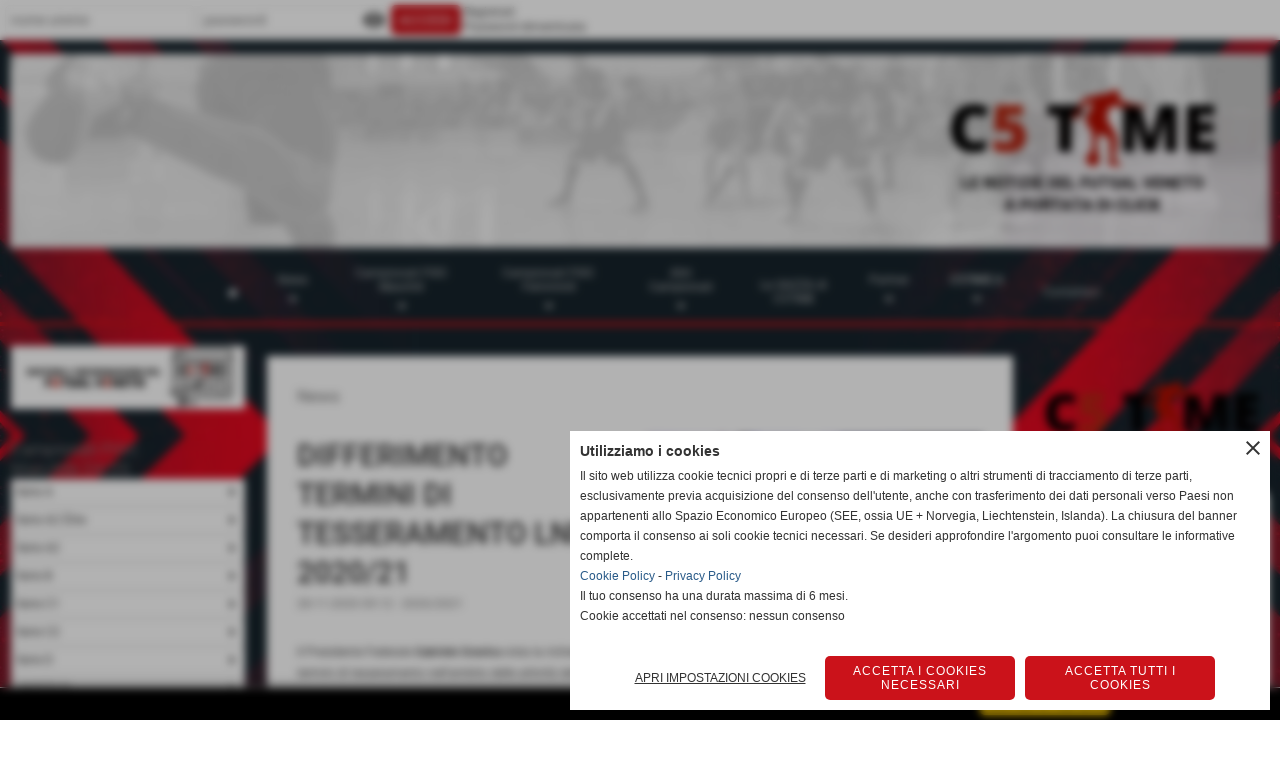

--- FILE ---
content_type: text/html; charset=UTF-8
request_url: https://www.c5time.it/differimento-termini-di-tesseramento-lnd-2020-21.htm
body_size: 19885
content:
<!-- T. scheda: 0.003 -->
<!-- T. newsscheda: 0.023 -->
<!DOCTYPE html>
<html lang="it">
<head>
<title>DIFFERIMENTO TERMINI DI TESSERAMENTO LND 2020/21</title>
<meta charset="utf-8">
<meta name="description" content="Il Presidente Federale Gabriele Gravina vista la richiesta della Lega Nazionale Dilettanti concernente il differimento di alcuni termini di tesseramento nell&rsquo;ambito delle attivit&agrave; della L.N.D., per la stagione sportiva 2020/2021, considerato che il differimento dei termini di tesseramento &egrave; motivato dalle mutate esigenze di programmazione dei Campionati dilettantistici, conseguenti alla sospensione temporanea deiCampionati prevista dalle disposizioni governative in materia di misure di contenimento e gestione dell&rsquo;emergenza epidemiologica da COVID 19, visto il Comunicato Ufficiale n. 229/A del 23/06/2020 e successive integrazioni, ritenute condivisibili le motivazioni a supporto dell&rsquo;istanza,,visto l&rsquo;art. 24, comma 3, dello Statuto federale, sentiti i Vice Presidenti Federali DELIBERA i termini di tesseramento di cui all&rsquo;allegato A) del Comunicato Ufficiale n. 229/A del 23 giugno 2020 come integrati dal successivo Comunicato Ufficiale n. 36/A del 5 agosto 2020, sono modificati come da testo allegato alla presente delibera: vedi COMUNICATO UFFICIALE N. 121/A > clicca qui">
<meta name="keywords" content="DIFFERIMENTO TERMINI DI TESSERAMENTO LND 2020/21">
<link rel="canonical" href="https://www.c5time.it/differimento-termini-di-tesseramento-lnd-2020-21.htm"><meta http-equiv="Content-Security-Policy" content="upgrade-insecure-requests">
<meta property="og:author" content="www.c5time.it">
<meta property="og:publisher" content="www.sitoper.it">
<meta name="generator" content="www.sitoper.it">
<meta name="robots" content="max-snippet:-1,max-image-preview:standard,max-video-preview:30"><!-- Allow web app to be run in full-screen mode - iOS. -->
<meta name="apple-mobile-web-app-capable" content="yes">
 <!-- Allow web app to be run in full-screen mode - Android. -->
<meta name="mobile-web-app-capable" content="yes">
<!-- Make the app title different than the page title - iOS. -->
<meta name="apple-mobile-web-app-title" content="C5 TIME">
<!-- Make the app title different than the page title and configure icons - Android. -->
<link rel="manifest" href="https://www.c5time.it/appicon/manifest.json">
<!-- IE configuration for icons and colors is in browserconfig.xml -->
<meta name="msapplication-config" content="https://www.c5time.it/appicon/browserconfig.xml" />
 <!-- Configure the status bar - iOS. -->
<meta name="apple-mobile-web-app-status-bar-style" content="#dbdbdb">
<!-- iOS icons -->
<link rel="apple-touch-icon" sizes="57x57" href="https://www.c5time.it/appicon/apple-icon-57x57.png">
<link rel="apple-touch-icon" sizes="60x60" href="https://www.c5time.it/appicon/apple-icon-60x60.png">
<link rel="apple-touch-icon" sizes="72x72" href="https://www.c5time.it/appicon/apple-icon-72x72.png">
<link rel="apple-touch-icon" sizes="76x76" href="https://www.c5time.it/appicon/apple-icon-76x76.png">
<link rel="apple-touch-icon" sizes="114x114" href="https://www.c5time.it/appicon/apple-icon-114x114.png">
<link rel="apple-touch-icon" sizes="120x120" href="https://www.c5time.it/appicon/apple-icon-120x120.png">
<link rel="apple-touch-icon" sizes="144x144" href="https://www.c5time.it/appicon/apple-icon-144x144.png">
<link rel="apple-touch-icon" sizes="152x152" href="https://www.c5time.it/appicon/apple-icon-152x152.png">
<link rel="apple-touch-icon" sizes="180x180" href="https://www.c5time.it/appicon/apple-icon-180x180.png">
<!-- Android icons -->
<link rel="icon" type="image/png" sizes="192x192" href="https://www.c5time.it/appicon/android-icon-192x192.png">
<link rel="icon" type="image/png" sizes="32x32" href="https://www.c5time.it/appicon/favicon-32x32.png">
<link rel="icon" type="image/png" sizes="96x96" href="https://www.c5time.it/appicon/favicon-96x96.png">
<link rel="icon" type="image/png" sizes="16x16" href="https://www.c5time.it/appicon/favicon-16x16.png">
<!-- Windows icons -->
<meta name="msapplication-TileImage" content="https://www.c5time.it/appicon/ms-icon-144x144.png">
<link rel="shortcut icon" href="https://www.c5time.it/appicon/favicon.ico" type="image/x-icon">
<!-- Windows dock color -->
<meta name="msapplication-TileColor" content="#ffffff">
<!-- Android dock color -->
<meta name="theme-color" content="#dbdbdb">
	
<link rel="stylesheet preload" as="style" type="text/css" href="https://www.c5time.it/fonts/material-icons/material-icons.css">
<link rel="stylesheet preload" as="style" type="text/css" href="https://www.server173.h725.net/fonts/open-sans/open-sans.css">
<link rel="stylesheet preload" as="style" type="text/css" href="https://www.server173.h725.net/fonts/roboto/roboto.css">
	
<link href="https://www.c5time.it/css_personali/cachestile_ridotta1_larga1_ridotta2_5325.css" rel="stylesheet" type="text/css" media="all">
<meta name="viewport" content="width=device-width, initial-scale=1.0">
<meta name="format-detection" content="telephone=no">

		
<style>

			
	/* sfondo singolo */
	@media all and (min-width: 1000px) {
		body {
		    background-image: url("https://www.c5time.it/foto/grandi/abstract-background-with-red-linesjpg") !important;
		    background-attachment: fixed !important;
		    background-position: top center !important;
		    background-repeat: no-repeat !important;
		    background-size: cover !important;
		    background-color: transparent !important;
		}
	}
</style>
<script src="https://www.c5time.it/js/jquery.js"></script>
<script src="https://www.c5time.it/js/datatimepicker/jquery.ui.timepicker.js?v=0.3.2" defer></script>
<link href="https://www.c5time.it/js/datatimepicker/jquery.ui.timepicker.css?v=0.3.2" rel="stylesheet" type="text/css"/>
<script src="https://www.c5time.it/js/jquery.ui.core.js"></script>
<script src="https://www.c5time.it/js/datatimepicker/jquery.ui.datepicker.js" defer></script>
<script src="https://www.c5time.it/js/datatimepicker/jquery.ui.timepicker-it.js" defer></script>
<script src="https://www.c5time.it/js/datatimepicker/jquery.ui.datepicker-it.js" defer></script>
<link rel="stylesheet" href="https://www.c5time.it/js/jquery-ui.css">

<script src="https://www.c5time.it/js/libvarie.js?lu=20012026123021"></script>
<script src="https://www.c5time.it/js/cookie/cookie.php?lu=20012026123021" defer></script>
<script src="https://www.c5time.it/js/defer.php?lu=20012026123021" defer></script>
<script src="https://www.c5time.it/js/menu.php?lu=20012026123021" defer></script>
<script src="https://www.c5time.it/js/carrello.php?lu=20012026123021" defer></script>

<link rel="stylesheet preload" as="style" type="text/css" href="https://www.c5time.it/js/slideshow/slideshow_css.php?lu=20012026123021">
<script src="https://www.c5time.it/js/slideshow/slideshow_js.php?lu=20012026123021" defer></script>

<link rel="stylesheet preload" as="style" type="text/css" href="https://www.c5time.it/js/slideshow2.0/slideshow_css.php?lu=20012026123021">
<script src="https://www.c5time.it/js/slideshow2.0/slideshow_js.php?lu=20012026123021" defer></script>

<link rel="stylesheet preload" as="style" type="text/css" href="https://www.c5time.it/js/calendario/calendario.css?lu=20012026123021">
<script src="https://www.c5time.it/js/calendario/calendario.js?lu=20012026123021" defer></script>

<link rel="stylesheet preload" as="style" type="text/css" href="https://www.c5time.it/js/boxscorrimento/boxscorrimento_css.php">
<script src="https://www.c5time.it/js/boxscorrimento/boxscorrimento_js.php?lu=20012026123021" defer></script>

<link rel="stylesheet preload" as="style" type="text/css" href="https://www.c5time.it/lightbox/lightbox_css.php?lu=20012026123021">
<script src="https://www.c5time.it/lightbox/lightbox.js?lu=20012026123021" defer></script>

<script src="https://www.c5time.it/js/inviaamico/inviaamico.js?lu=20012026123021" defer></script>

<!--Per rendere il sistema dei video di sfondo funzionante anche su explorer NON ELIMINARE LACIARE COSI-->
<!--[if lt IE 9]>
<script>
document.createElement('video');
</script>
<![endif]-->


<!-- NON SONO UN MODELLO -->	<script>
		var $jQCheckCampoAggiuntivo = jQuery.noConflict();
		
		$jQCheckCampoAggiuntivo(document).ready(function (index){
			
			$jQCheckCampoAggiuntivo("form[id^='moduloOrdine']").submit(function(index) {
				
				var selettore=$jQCheckCampoAggiuntivo(this).attr('id');
				var array=selettore.split('moduloOrdine');
				var trovate2=true;
				var patternemail = new RegExp(/^(("[\w-+\s]+")|([\w-+]+(?:\.[\w-+]+)*)|("[\w-+\s]+")([\w-+]+(?:\.[\w-+]+)*))(@((?:[\w-+]+\.)*\w[\w-+]{0,66})\.([a-z]{2,6}(?:\.[a-z]{2})?)$)|(@\[?((25[0-5]\.|2[0-4][\d]\.|1[\d]{2}\.|[\d]{1,2}\.))((25[0-5]|2[0-4][\d]|1[\d]{2}|[\d]{1,2})\.){2}(25[0-5]|2[0-4][\d]|1[\d]{2}|[\d]{1,2})\]?$)/i);
				var patterndate = new RegExp(/(?:0[1-9]|[12][0-9]|3[01])\/(?:0[1-9]|1[0-2])\/(?:19|20\d{2})/);
				
				$jQCheckCampoAggiuntivo("#moduloOrdine"+array[1]+" div[id^='ordinedatoaggiuntivovis_']").each(function (index, value) { 
					
					if(
						(!$jQCheckCampoAggiuntivo(this).find('input').val() || $jQCheckCampoAggiuntivo(this).find('input').val()=='undefined') && 
						(!$jQCheckCampoAggiuntivo(this).find('select').val() || $jQCheckCampoAggiuntivo(this).find('select').val()=='undefined') && 
						(!$jQCheckCampoAggiuntivo(this).find('textarea').val() || $jQCheckCampoAggiuntivo(this).find('textarea').val()=='undefined')
					)
					{
						trovate2=false;
					}
					else
					{
						//controllo i dati inseriti se email o data
						if($jQCheckCampoAggiuntivo(this).find('input').attr("id"))
						{
							var tipocampo = $jQCheckCampoAggiuntivo(this).find('input').attr("id").split('_');
							if(tipocampo[0]=='campoemail') 
							{
								if(!patternemail.test( $jQCheckCampoAggiuntivo(this).find('input').val() ))
								{
									trovate2=false;
								}								
							}
							else if(tipocampo[0]=='campodata')
							{
								if(!patterndate.test( $jQCheckCampoAggiuntivo(this).find('input').val() ))
								{
									trovate2=false;
								}
							}
						}						
					}													
				});
				
				if(!trovate2)
					{
					$jQCheckCampoAggiuntivo("#moduloOrdine"+array[1]+" #avvisocampiaggiuntivicomprasubito"+array[1]).show();
					return false;
					}
				else
					{
					$jQCheckCampoAggiuntivo("#moduloOrdine"+array[1]+" #avvisocampiaggiuntivicomprasubito"+array[1]).hide();
					}
			});
		});
	</script>
	
		
	
<style>

</style>
<!-- foglio stampa -->
<link rel="stylesheet" href="https://www.c5time.it/css/stampa.css" media="print"> 

<!-- T. intestazionecss: 0.014 -->
	
<script>
var quantiCommentiMostrare=5;

function nuovoCommento(val)
	{
	var varSi="'si'";
	var varNo="'no'";
	
	if(val=='si')
		{
		if($jQCommentiIns("#autenticazione-commento").length)
			{
			$jQCommentiIns("#autenticazione-commento").fadeIn("slow");
			}
		else
			{
				
			
			$jQCommentiIns("#nuovo-commento").fadeIn("slow");
			}
		$jQCommentiIns("#ins-nuovo-commento").html('<a href="javascript:void(0)" onclick="nuovoCommento('+varNo+');" target="_self">nascondi inserisci un nuovo commento</a>');
		 }
	else
		{
		$jQCommentiIns("#autenticazione-commento").fadeOut("slow");
		$jQCommentiIns("#nuovo-commento").fadeOut("slow");
		$jQCommentiIns("#ins-nuovo-commento").html('<a href="javascript:void(0)" onclick="nuovoCommento('+varSi+');" target="_self">inserisci un nuovo commento</a>');
		}
	}

function mostraTutti(val)
	{
	var varSi="'si'";
	var varNo="'no'";

	var quanti=$jQCommentiIns("div[id^='commento']").length;
	
	if(val=="")
		{
		if($jQCommentiIns("#mostratutti").val()!="si")
			{
			if(quanti>quantiCommentiMostrare)
				{
				$jQCommentiIns("div[id^='commento']").css({"display":"none"});

				var i=0;
				while(i<quantiCommentiMostrare)
					{
					$jQCommentiIns("#commento"+i).css({"display":"","padding-top":"10px","padding-bottom":"10px"});
					i++;
					}

				
				//$jQCommentiIns("div[id^='commento']").css({"padding-top":"10px","padding-bottom":"10px"});
				$jQCommentiIns("#txt-mostra").html('ultimi '+quantiCommentiMostrare+' commenti - <a href="javascript:void(0)" onclick="mostraTutti('+varSi+');" target="_self">mostra tutti e '+quanti+' i commenti</a>')
				}
			else
				{
				$jQCommentiIns("#txt-mostra").html("");
				}
			}
		else
			{
			$jQCommentiIns("div[id^='commento']").css({"display":"","padding-top":"10px","padding-bottom":"10px"});
			
			if(quanti>quantiCommentiMostrare)
				{
				$jQCommentiIns("#txt-mostra").html('<a href="javascript:void(0)" onclick="mostraTutti('+varNo+');" target="_self">mostra solo gli ultimi '+quantiCommentiMostrare+' commenti</a>');
				}
			else
				{
				$jQCommentiIns("#txt-mostra").html("");
				}
			}
		}
	else if(val=="no")
		{
		if(quanti>quantiCommentiMostrare)
			{
			$jQCommentiIns("div[id^='commento']").css({"display":"none"});
	
			var i=0;
			while(i<quantiCommentiMostrare)
				{
				$jQCommentiIns("#commento"+i).css({"display":"","padding-top":"10px","padding-bottom":"10px"});
				i++;
				}


			//$jQCommentiIns("div[id^='commento']").css({"padding-top":"10px","padding-bottom":"10px"});
			$jQCommentiIns("#txt-mostra").html('ultimi '+quantiCommentiMostrare+' commenti - <a href="javascript:void(0)" onclick="javascript: mostraTutti('+varSi+');" target="_self">mostra tutti e '+quanti+' i commenti</a>')
			}
		else
			{
			$jQCommentiIns("#txt-mostra").html("");
			}
		
		$jQCommentiIns("#mostratutti").val("");	
		}
	else if(val=="si")
		{
		$jQCommentiIns("div[id^='commento']").css({"display":"","padding-top":"10px","padding-bottom":"10px"});
		
		if(quanti>quantiCommentiMostrare)
			{
			$jQCommentiIns("#txt-mostra").html('<a href="javascript:void(0)" onclick="mostraTutti('+varNo+');" target="_self">mostra solo gli ultimi '+quantiCommentiMostrare+' commenti</a>');
			}
		else
			{
			$jQCommentiIns("#txt-mostra").html("");
			}
			
			$jQCommentiIns("#mostratutti").val("si");
		}
	}

var $jQCommentiIns = jQuery.noConflict();
$jQCommentiIns(function () {
	//alert("quanti "+quantiCommentiMostrare);

	var varSi="'si'";
	var varNo="'no'";
	
	$jQCommentiIns("#autenticazione-commento").css({"display":"none"});
	$jQCommentiIns("#nuovo-commento").css({"display":"none"});
	$jQCommentiIns("#ins-nuovo-commento").html('<a href="javascript:void(0)" onclick="nuovoCommento('+varSi+');" target="_self">inserisci un nuovo commento</a>');

	$jQCommentiIns("div[id^='commento']").css({"padding-top":"10px","padding-bottom":"10px"});
	
	mostraTutti("");
	
	//funzione di salvataggio
	$jQCommentiIns("#modulocommenti").submit(function(e){
		e.preventDefault();
		var form = $jQCommentiIns(this);
		var post_url = form.attr("action");
		var post_data = converti_ajax(form.serialize());
		
		//salvataggio ajax
		var arraySpecifica = new Array("nome_utente","titolo","testo");
		
		for(var ispec=0; ispec<arraySpecifica.length; ispec++)
			{
			var arrayPostData_2 = new Array();
			var arrayPostData=post_data.split("&");
		
			var valoreSpecifica = fetchAscii($jQCommentiIns("#modulocommenti #"+arraySpecifica[ispec]).val());
			
			for(var pd=0; pd<arrayPostData.length; pd++)
				{
				if(arrayPostData[pd].indexOf(arraySpecifica[ispec]+'=')>=0)
					{
					arrayPostData_2[pd]=arraySpecifica[ispec]+'='+encodeURIComponent(valoreSpecifica);
					}
				else
					{
					arrayPostData_2[pd]=arrayPostData[pd];
					}
				}
			post_data=arrayPostData_2.join('&');
			}
		
		$jQCommentiIns.ajax({
			type: "POST",
			url: post_url, 
			data: post_data,
			success: function(msg) {
				
				$jQCommentiIns("#lista-commenti").html(msg);
				mostraTutti("");
				
				if(!$jQCommentiIns("#errore-nuovo-commento").length)
					{
					nuovoCommento("");
					
					$jQCommentiIns("#nome_utente").val('');
					$jQCommentiIns("#titolo").val('');
					$jQCommentiIns("#testo").val('');
					
					if($jQCommentiIns('input[name="voto"]').length>0)
						{
						$jQCommentiIns('input[name="voto"]').each(function(){
						$jQCommentiIns(this).removeAttr("checked");
						});
						}
					}
				else
					{
					}

			}
		});
	});
	
	//funzione di autenticazione
	$jQCommentiIns("#modulocommenti2").submit(function(e){
		e.preventDefault();
		var form = $jQCommentiIns(this);
		var post_url = form.attr("action");
		var post_data = form.serialize();
		
		$jQCommentiIns.ajax({
			type: "POST",
			url: post_url, 
			data: post_data,
			success: function(response) {
				var res=response.split('*#**#*');
				var data = new Array(res.length);
				
				var i=0;
				while(i<res.length)
					{
					var res2=res[i].split('#*##*#');
					data[""+res2[0]+""]=""+res2[1]+"";
					i++;
					}
				
				$jQCommentiIns("#errore-autenticazione").remove();
				
				if(data.txt_errore!="")
					{
					$jQCommentiIns("#autenticazione-commento").append(data.txt_errore);
					RefreshCaptcha("commenti");
					}
				else if(data.txt_diritti!="")
					{
					$jQCommentiIns("#autenticazione-commento").html(data.txt_diritti);
					RefreshCaptcha("commenti");
					}
				
				if($jQCommentiIns("#errore-autenticazione").length==0)
					{
					$jQCommentiIns("#nome_utente").val(data.login_utente);
					$jQCommentiIns("#login_utente").html(data.login_utente);
					
					$jQCommentiIns("#autenticazione-commento").remove();
					$jQCommentiIns("#nuovo-commento").fadeIn("slow");
					}
			}
		});
	});
});

</script>

<meta property="og:title" content="DIFFERIMENTO TERMINI DI TESSERAMENTO LND 2020/21" />
<meta property="og:type" content="article" />
<meta property="og:url" content="https://www.c5time.it/differimento-termini-di-tesseramento-lnd-2020-21.htm" />
<meta property="og:description" content="Il Presidente Federale Gabriele Gravina vista la richiesta della Lega Nazionale Dilettanti concernente il differimento di alcuni termini di tesseramento nell&rsquo;ambito delle attivit&agrave; della L.N.D., per la stagione sportiva 2020/2021, considerato che il differimento dei termini di tesseramento &egrave; motivato dalle mutate esigenze di programmazione dei Campionati dilettantistici, conseguenti alla sospensione temporanea deiCampionati prevista dalle disposizioni governative in materia di misure di contenimento e gestione dell&rsquo;emergenza epidemiologica da COVID 19, visto il Comunicato Ufficiale n. 229/A del 23/06/2020 e successive integrazioni, ritenute condivisibili le motivazioni a supporto dell&rsquo;istanza,,visto l&rsquo;art. 24, comma 3, dello Statuto federale, sentiti i Vice Presidenti Federali DELIBERA i termini di tesseramento di cui all&rsquo;allegato A) del Comunicato Ufficiale n. 229/A del 23 giugno 2020 come integrati dal successivo Comunicato Ufficiale n. 36/A del 5 agosto 2020, sono modificati come da testo allegato alla presente delibera: vedi COMUNICATO UFFICIALE N. 121/A > clicca qui" />
<!-- img meta: gravina.jpg --><!-- 3 -->
<meta property="og:image" content="https://www.c5time.it/foto/grandi/gravina.jpg" />
<meta name="twitter:image" content="https://www.c5time.it/foto/grandi/gravina.jpg" />
<meta name="twitter:image:alt" content="" />
<meta property="og:image:type" content="image/jpg" />
<meta property="og:image:width" content="1000" />
<meta property="og:image:height" content="562" />

<meta name="twitter:card" content="summary_large_image">
<meta name="twitter:creator" content="@c5time.it" />
<meta name="twitter:site" content="@c5time.it">
<meta name="twitter:title" content="DIFFERIMENTO TERMINI DI TESSERAMENTO LND 2020/21">
<meta name="twitter:description" content="Il Presidente Federale Gabriele Gravina vista la richiesta della Lega Nazionale Dilettanti concernente il differimento di alcuni termini di tesseramento nell&rsquo;ambito delle attivit&agrave; della L.N.D., per la stagione sportiva 2020/2021, considerato che il differimento dei termini di tesseramento &egrave; motivato dalle mutate esigenze di programmazione dei Campionati dilettantistici, conseguenti alla sospensione temporanea deiCampionati prevista dalle disposizioni governative in materia di misure di contenimento e gestione dell&rsquo;emergenza epidemiologica da COVID 19, visto il Comunicato Ufficiale n. 229/A del 23/06/2020 e successive integrazioni, ritenute condivisibili le motivazioni a supporto dell&rsquo;istanza,,visto l&rsquo;art. 24, comma 3, dello Statuto federale, sentiti i Vice Presidenti Federali DELIBERA i termini di tesseramento di cui all&rsquo;allegato A) del Comunicato Ufficiale n. 229/A del 23 giugno 2020 come integrati dal successivo Comunicato Ufficiale n. 36/A del 5 agosto 2020, sono modificati come da testo allegato alla presente delibera: vedi COMUNICATO UFFICIALE N. 121/A > clicca qui">
<meta name="twitter:domain" content="www.c5time.it"></head>
<body id="news-scheda-872" class="">
	<a href="#contenuto-main" class="skip-link">Salta al contenuto principale</a>
<!-- inizio oggetti liberi body --><!-- fine oggetti liberi body -->
	<div id="sfondo-sito">
		<div id="data-ora">21 Gennaio 2026</div>
		
	<div id="accessoriofisso01"></div><div id="accessoriofisso02"></div><div id="accessorio-iniziosito"></div>
<div class="box-barra-alta">
	<div class="box-barra-alta-contenuto">
		
	
		<div class="box-barra-alta-autenticazione">							
			<form name="modulo_autenticazione_alto" id="modulo_autenticazione_alto" action="autenticazione.php" method="post">				
				<div class="riga-autenticazione">					
					<label for="username_log" class="nascosto">nome utente</label>
					<input name="username_log" id="username_log" type="text" placeholder="nome utente" autocomplete="username">
				</div>
				<div class="riga-autenticazione" style="position: relative;">
					<label for="password_log" class="nascosto">password</label>
					<input name="password_log" id="password_log" type="password" placeholder="password" autocomplete="current-password"><span class="viewPassword notranslate">visibility</span>
				</div>
				<div class="riga-autenticazione-submit">
					<input name="submit" type="submit" value="accedi" class="bottone bottone-p bottone-submit">
				</div>
				<div class="riga-autenticazione-link">
					<div class="riga-autenticazione-link-registrati"><a href="registrazione.php" class="linkbianco" title="Registrati" rel="nofollow">Registrati</a></div>
						<div class="riga-autenticazione-link-recuperapassword"><a href="password_forgot.php" class="linkbianco" title="Password dimenticata" rel="nofollow">Password dimenticata</a></div>
					<div class="riga-autenticazione-link-clear"></div>
				</div>		
				<div class="riga-autenticazione-clear"></div>
			</form>
		</div>
		
		
		
		
		
		
	</div>	
</div>
	<header id="testa" role="banner">
	    <div id="testa-interna"><!-- inizio oggetti liberi testa -->
<!-- fine oggetti liberi testa --><!-- no cache -->
<div class="box-generico ridotto "  id="box472">    
    <div class="boxContenuto">
		<div class="tab01 tab-nudo"><div class="contenitore-tab02">
			<div class="tab02 tab-nudo"><div class="tab02-area-foto"><div class="immagine align-center"><img src="/foto/grandi/banda-2024-2-piccola.webp" sizes="(min-width: 9450px) 9450px, 100vw" srcset="/foto/grandi/banda-2024-2-piccola.webp 9450w" alt="" width="9450" height="1668">
				<input name="w_immagine_box" id="w_immagine_box_spec_472_1" type="hidden" value="9450">
				<input name="h_immagine_box" id="h_immagine_box_spec_472_1" type="hidden" value="1668">
				</div></div>
				</div></div>
		</div>  
    	</div>
</div><!-- T. box 472: 0.002 --><!-- no cache --><!-- menu: 1 | eredita: no | chi eredita:  | tipo: orizzontale -->
	<div id="ancora-menu-orizzontale1-26"></div>
	<nav class="menu-orizzontale menu-orizzontale-allineamento-left-right menu-orizzontale-allineamento-right menu-orizzontale-con-blocco" id="menu-orizzontale1-26" style="z-index: 99" data-tipoMenu="orizzontale">
		<div class="menu-orizzontale-riga">
			<ul><li class="menu-orizzontale-tasto">
	
</li><li class="menu-orizzontale-tasto">
	
</li><li class="menu-orizzontale-tasto">
	<a href="javascript:void(0)" style="pointer-events: none; cursor: default;" target="_blank" title=" aperto in una nuova finestra" data-urlPulsante="javascript:void(0)" data-moduloPulsante=""><a href="https://www.c5time.it/index.php?c=3"><img src="https://www.c5time.it/foto/grandi/home.png" alt="C5TIME"></a></a>
</li><li class="menu-orizzontale-tasto menu-orizzontale-tasto-per-tendina-a-colonne">
	<a href="News.htm" title="News" data-hatendina="true" data-urlPulsante="categorie.php?modulo_attuale=news" data-moduloPulsante="news">News</a><span class="menu-orizzontale-tasto-aprichiudi notranslate">arrow_drop_down</span>
					<div class="menu-orizzontale-tendina menu-orizzontale-tendina-a-colonne"><div style="width: 20%;" class="menu-orizzontale-colonna-tendina">
						<div class="menu-orizzontale-tendina-tasto">
							<a href="javascript:void(0)" style="pointer-events: none; cursor: default;" target="_blank" title="SERIE A & B aperto in una nuova finestra" data-urlPulsante="javascript:void(0)" data-moduloPulsante=""><strong><div style="text-align: left;"><span style="background-color: rgb(0, 0, 0); display: inline-block;"><span style="color: #ffffff;">SERIE A & B</span></span></div></strong></a>
						</div>
						<div class="menu-orizzontale-tendina-tasto">
							<a href="https://www.c5time.it/news-nazionale-a-a2-elite-a2-b.htm" title="News NAZIONALE - A - A2 &Eacute;lite - A2 - B" data-urlPulsante="news-nazionale-a-a2-elite-a2-b.htm" data-moduloPulsante=""><blockquote style="margin: 0 0 0 20px; border: none; padding: 0px;"><div style="text-align: left;">News A - A2 &Eacute;lite - A2 - B</div></blockquote></a>
						</div>
						<div class="menu-orizzontale-tendina-tasto">
							<a href="https://www.c5time.it/News-FEM.htm" title="News FEM" data-urlPulsante="News-FEM.htm" data-moduloPulsante="news"><blockquote style="margin: 0 0 0 20px; border: none; padding: 0px;"><div style="text-align: left;">News FEMMINILE</div></blockquote></a>
						</div>
						<div class="menu-orizzontale-tendina-tasto">
							<a href="javascript:void(0)" style="pointer-events: none; cursor: default;" target="_blank" title=" aperto in una nuova finestra" data-urlPulsante="javascript:void(0)" data-moduloPulsante=""><br></a>
						</div>
						<div class="menu-orizzontale-tendina-tasto">
							<a href="javascript:void(0)" style="pointer-events: none; cursor: default;" target="_blank" title="LND aperto in una nuova finestra" data-urlPulsante="javascript:void(0)" data-moduloPulsante=""><strong><div style="text-align: left;"><span style="background-color: rgb(0, 0, 0); display: inline-block;"><span style="color: #ffffff;">LND</span></span></div></strong></a>
						</div>
						<div class="menu-orizzontale-tendina-tasto">
							<a href="https://www.c5time.it/News-C1.htm" title="News C1" data-urlPulsante="News-C1.htm" data-moduloPulsante="news"><blockquote style="margin: 0 0 0 20px; border: none; padding: 0px;"><div style="text-align: left;">News C1</div></blockquote></a>
						</div>
						<div class="menu-orizzontale-tendina-tasto">
							<a href="https://www.c5time.it/News-C2.htm" title="News C2" data-urlPulsante="News-C2.htm" data-moduloPulsante="news"><blockquote style="margin: 0 0 0 20px; border: none; padding: 0px;"><div style="text-align: left;">News C2</div></blockquote></a>
						</div>
						<div class="menu-orizzontale-tendina-tasto">
							<a href="https://www.c5time.it/News-D.htm" title="News D" data-urlPulsante="News-D.htm" data-moduloPulsante="news"><blockquote style="margin: 0 0 0 20px; border: none; padding: 0px;"><div style="text-align: left;">News D</div></blockquote></a>
						</div>
						<div class="menu-orizzontale-tendina-tasto">
							<a href="javascript:void(0)" style="pointer-events: none; cursor: default;" target="_blank" title=" aperto in una nuova finestra" data-urlPulsante="javascript:void(0)" data-moduloPulsante=""><br></a>
						</div></div><div style="width: 20%;" class="menu-orizzontale-colonna-tendina">
						<div class="menu-orizzontale-tendina-tasto">
							<a href="javascript:void(0)" style="pointer-events: none; cursor: default;" target="_blank" title="SETTORE GIOVANILE aperto in una nuova finestra" data-urlPulsante="javascript:void(0)" data-moduloPulsante=""><strong><div style="text-align: left;"><span style="background-color: rgb(0, 0, 0); display: inline-block;"><span style="color: #ffffff;">SETTORE GIOVANILE</span></span></div></strong></a>
						</div>
						<div class="menu-orizzontale-tendina-tasto">
							<a href="https://www.c5time.it/News-UNDER-21.htm" title="News UNDER 21" data-urlPulsante="News-UNDER-21.htm" data-moduloPulsante="news"><blockquote style="margin: 0 0 0 20px; border: none; padding: 0px;"><div style="text-align: left;">News U21</div></blockquote></a>
						</div>
						<div class="menu-orizzontale-tendina-tasto">
							<a href="https://www.c5time.it/News-UNDER-19.htm" title="News UNDER 19" data-urlPulsante="News-UNDER-19.htm" data-moduloPulsante="news"><blockquote style="margin: 0 0 0 20px; border: none; padding: 0px;"><div style="text-align: left;">News U19</div></blockquote></a>
						</div>
						<div class="menu-orizzontale-tendina-tasto">
							<a href="https://www.c5time.it/News-UNDER-17.htm" title="News UNDER 17" data-urlPulsante="News-UNDER-17.htm" data-moduloPulsante="news"><blockquote style="margin: 0 0 0 20px; border: none; padding: 0px;"><div style="text-align: left;">News U17</div></blockquote></a>
						</div>
						<div class="menu-orizzontale-tendina-tasto">
							<a href="https://www.c5time.it/News-UNDER-15.htm" title="News UNDER 15" data-urlPulsante="News-UNDER-15.htm" data-moduloPulsante="news"><blockquote style="margin: 0 0 0 20px; border: none; padding: 0px;"><div style="text-align: left;">News U15</div></blockquote></a>
						</div>
						<div class="menu-orizzontale-tendina-tasto">
							<a href="https://www.c5time.it/News-Settore-Settore-Giovanile-e-Scolastico.htm" title="News Settore Settore Giovanile e Scolastico" data-urlPulsante="News-Settore-Settore-Giovanile-e-Scolastico.htm" data-moduloPulsante=""><blockquote style="margin: 0 0 0 20px; border: none; padding: 0px;"><div style="text-align: left;">News Settore Giovanile e Scolastico</div></blockquote></a>
						</div>
						<div class="menu-orizzontale-tendina-tasto">
							<a href="javascript:void(0)" style="pointer-events: none; cursor: default;" target="_blank" title=" aperto in una nuova finestra" data-urlPulsante="javascript:void(0)" data-moduloPulsante=""><br></a>
						</div>
						<div class="menu-orizzontale-tendina-tasto">
							<a href="javascript:void(0)" style="pointer-events: none; cursor: default;" target="_blank" title=" aperto in una nuova finestra" data-urlPulsante="javascript:void(0)" data-moduloPulsante=""><br></a>
						</div>
						<div class="menu-orizzontale-tendina-tasto">
							<a href="javascript:void(0)" style="pointer-events: none; cursor: default;" target="_blank" title=" aperto in una nuova finestra" data-urlPulsante="javascript:void(0)" data-moduloPulsante=""><br></a>
						</div></div><div style="width: 20%;" class="menu-orizzontale-colonna-tendina">
						<div class="menu-orizzontale-tendina-tasto">
							<a href="javascript:void(0)" style="pointer-events: none; cursor: default;" target="_blank" title=" ALTRE CATEGORIE aperto in una nuova finestra" data-urlPulsante="javascript:void(0)" data-moduloPulsante=""> <strong><div style="text-align: left;"><span style="background-color: rgb(0, 0, 0); display: inline-block;"><span style="color: #ffffff;">ALTRE CATEGORIE</span></span></div></strong></a>
						</div>
						<div class="menu-orizzontale-tendina-tasto">
							<a href="https://www.c5time.it/news-d-c-p-s.htm" title="News D C P S" data-urlPulsante="news-d-c-p-s.htm" data-moduloPulsante=""><blockquote style="margin: 0 0 0 20px; border: none; padding: 0px;"><div style="text-align: left;">DCPS</div></blockquote></a>
						</div>
						<div class="menu-orizzontale-tendina-tasto">
							<a href="javascript:void(0)" style="pointer-events: none; cursor: default;" target="_blank" title=" INTERVISTE aperto in una nuova finestra" data-urlPulsante="javascript:void(0)" data-moduloPulsante=""> <strong><div style="text-align: left;"><span style="background-color: rgb(0, 0, 0); display: inline-block;"><span style="color: #ffffff;">INTERVISTE</span></span></div></strong></a>
						</div>
						<div class="menu-orizzontale-tendina-tasto">
							<a href="https://www.c5time.it/interviste-ala-voce-dello-sporta.htm" title="INTERVISTE &ldquo;La voce dello Sport&rdquo;" data-urlPulsante="interviste-ala-voce-dello-sporta.htm" data-moduloPulsante=""><blockquote style="margin: 0 0 0 20px; border: none; padding: 0px;"><div style="text-align: left;">&ldquo;Prima Pagina per&rdquo;</div></blockquote></a>
						</div>
						<div class="menu-orizzontale-tendina-tasto">
							<a href="javascript:void(0)" style="pointer-events: none; cursor: default;" target="_blank" title=" aperto in una nuova finestra" data-urlPulsante="javascript:void(0)" data-moduloPulsante=""><br></a>
						</div>
						<div class="menu-orizzontale-tendina-tasto">
							<a href="javascript:void(0)" style="pointer-events: none; cursor: default;" target="_blank" title=" aperto in una nuova finestra" data-urlPulsante="javascript:void(0)" data-moduloPulsante=""></a>
						</div>
						<div class="menu-orizzontale-tendina-tasto">
							<a href="javascript:void(0)" style="pointer-events: none; cursor: default;" target="_blank" title=" aperto in una nuova finestra" data-urlPulsante="javascript:void(0)" data-moduloPulsante=""></a>
						</div>
						<div class="menu-orizzontale-tendina-tasto">
							<a href="javascript:void(0)" style="pointer-events: none; cursor: default;" target="_blank" title=" aperto in una nuova finestra" data-urlPulsante="javascript:void(0)" data-moduloPulsante=""></a>
						</div>
						<div class="menu-orizzontale-tendina-tasto">
							<a href="javascript:void(0)" style="pointer-events: none; cursor: default;" target="_blank" title=" aperto in una nuova finestra" data-urlPulsante="javascript:void(0)" data-moduloPulsante=""></a>
						</div></div><div style="width: 20%;" class="menu-orizzontale-colonna-tendina">
						<div class="menu-orizzontale-tendina-tasto">
							<a href="javascript:void(0)" style="pointer-events: none; cursor: default;" target="_blank" title="VARIE aperto in una nuova finestra" data-urlPulsante="javascript:void(0)" data-moduloPulsante=""><strong><div style="text-align: left;"><span style="background-color: rgb(0, 0, 0); display: inline-block;"><span style="color: #ffffff;">VARIE</span></span></div></strong></a>
						</div>
						<div class="menu-orizzontale-tendina-tasto">
							<a href="https://www.c5time.it/News-Varie.htm" title="News VARIE" data-urlPulsante="News-Varie.htm" data-moduloPulsante="news"><blockquote style="margin: 0 0 0 20px; border: none; padding: 0px;"><div style="text-align: left;">News VARIE</div></blockquote></a>
						</div>
						<div class="menu-orizzontale-tendina-tasto">
							<a href="https://www.c5time.it/News-Clinic-per-Portieri.htm" title="News Clinic per Portieri" data-urlPulsante="News-Clinic-per-Portieri.htm" data-moduloPulsante=""><blockquote style="margin: 0 0 0 20px; border: none; padding: 0px;"><div style="text-align: left;">News Numeri 1</div></blockquote></a>
						</div>
						<div class="menu-orizzontale-tendina-tasto">
							<a href="https://www.c5time.it/PROGRAMMA-amp-RISULTATI-delle-PARTITE.htm" title="PROGRAMMA & RISULTATI delle PARTITE" data-urlPulsante="PROGRAMMA-amp-RISULTATI-delle-PARTITE.htm" data-moduloPulsante=""><blockquote style="margin: 0 0 0 20px; border: none; padding: 0px;"><div style="text-align: left;">News Programma & Risultati delle Partite</div></blockquote></a>
						</div>
						<div class="menu-orizzontale-tendina-tasto">
							<a href="https://www.c5time.it/Rappresentative-del-VENETO-Calcio-a-Cinque.htm" title="Rappresentative del VENETO Calcio a Cinque" data-urlPulsante="Rappresentative-del-VENETO-Calcio-a-Cinque.htm" data-moduloPulsante=""><blockquote style="margin: 0 0 0 20px; border: none; padding: 0px;"><div style="text-align: left;">News Rappresentative del Veneto Ca5</div></blockquote></a>
						</div></div><div style="width: 20%;" class="menu-orizzontale-colonna-tendina"></div>
					</div>
</li><li class="menu-orizzontale-tasto menu-orizzontale-tasto-per-tendina-a-colonne">
	<a href="Campionati.htm" title="Campionati" data-hatendina="true" data-urlPulsante="categorie.php?modulo_attuale=campionati_squadre" data-moduloPulsante="campionati_squadre">Campionati FIGC Maschili</a><span class="menu-orizzontale-tasto-aprichiudi notranslate">arrow_drop_down</span>
					<div class="menu-orizzontale-tendina menu-orizzontale-tendina-a-colonne"><div style="width: 20%;" class="menu-orizzontale-colonna-tendina">
						<div class="menu-orizzontale-tendina-tasto">
							<a href="javascript:void(0)" style="pointer-events: none; cursor: default;" target="_blank" title="SERIE A aperto in una nuova finestra" data-urlPulsante="javascript:void(0)" data-moduloPulsante=""><strong><div style="text-align: left;"><span style="background-color: rgb(0, 0, 0); display: inline-block;"><span style="color: #ffffff;">SERIE A</span></span></div></strong></a>
						</div>
						<div class="menu-orizzontale-tendina-tasto">
							<a href="https://www.c5time.it/campionati0gironigiornatepartite_classifica.php?idgirone=235" title="Serie A | Gir. Unico 2025/26" data-urlPulsante="campionati0gironigiornatepartite_classifica.php?idgirone=235" data-moduloPulsante=""><blockquote style="margin: 0 0 0 20px; border: none; padding: 0px;"><div style="text-align: left;">Serie A | Gir. Unico 2025/26</div></blockquote></a>
						</div>
						<div class="menu-orizzontale-tendina-tasto">
							<a href="https://www.c5time.it/campionati0gironigiornatepartite_classifica.php?idgirone=224" title="A2 &Eacute;lite | Gir. A 25/26" data-urlPulsante="campionati0gironigiornatepartite_classifica.php?idgirone=224" data-moduloPulsante=""><blockquote style="margin: 0 0 0 20px; border: none; padding: 0px;"><div style="text-align: left;">A2 &Eacute;lite | Gir. A 25/26</div></blockquote></a>
						</div>
						<div class="menu-orizzontale-tendina-tasto">
							<a href="https://www.c5time.it/campionati0gironigiornatepartite_classifica.php?idgirone=225" title="A2 | Gir. A 25/26" data-urlPulsante="campionati0gironigiornatepartite_classifica.php?idgirone=225" data-moduloPulsante=""><blockquote style="margin: 0 0 0 20px; border: none; padding: 0px;"><div style="text-align: left;">A2 | Gir. A 25/26</div></blockquote></a>
						</div>
						<div class="menu-orizzontale-tendina-tasto">
							<a href="javascript:void(0)" style="pointer-events: none; cursor: default;" target="_blank" title=" aperto in una nuova finestra" data-urlPulsante="javascript:void(0)" data-moduloPulsante=""><br></a>
						</div>
						<div class="menu-orizzontale-tendina-tasto">
							<a href="javascript:void(0)" style="pointer-events: none; cursor: default;" target="_blank" title="SERIE B aperto in una nuova finestra" data-urlPulsante="javascript:void(0)" data-moduloPulsante=""><strong><div style="text-align: left;"><span style="background-color: rgb(0, 0, 0); display: inline-block;"><span style="color: #ffffff;">SERIE B</span></span></div></strong></a>
						</div>
						<div class="menu-orizzontale-tendina-tasto">
							<a href="https://www.c5time.it/campionati0gironigiornatepartite_classifica.php?idgirone=226" title="B | Gir. B 25/26" data-urlPulsante="campionati0gironigiornatepartite_classifica.php?idgirone=226" data-moduloPulsante=""><blockquote style="margin: 0 0 0 20px; border: none; padding: 0px;"><div style="text-align: left;">B | Gir. B 25/26</div></blockquote></a>
						</div>
						<div class="menu-orizzontale-tendina-tasto">
							<a href="https://www.c5time.it/campionati0gironigiornatepartite_classifica.php?idgirone=227" title="B | Gir. C 25/26" data-urlPulsante="campionati0gironigiornatepartite_classifica.php?idgirone=227" data-moduloPulsante=""><blockquote style="margin: 0 0 0 20px; border: none; padding: 0px;"><div style="text-align: left;">B | Gir. C 25/26</div></blockquote></a>
						</div>
						<div class="menu-orizzontale-tendina-tasto">
							<a href="javascript:void(0)" style="pointer-events: none; cursor: default;" target="_blank" title=" aperto in una nuova finestra" data-urlPulsante="javascript:void(0)" data-moduloPulsante=""></a>
						</div></div><div style="width: 20%;" class="menu-orizzontale-colonna-tendina">
						<div class="menu-orizzontale-tendina-tasto">
							<a href="javascript:void(0)" style="pointer-events: none; cursor: default;" target="_blank" title=" SERIE C1 aperto in una nuova finestra" data-urlPulsante="javascript:void(0)" data-moduloPulsante=""> <strong><div style="text-align: left;"><span style="background-color: rgb(0, 0, 0); display: inline-block;"><span style="color: #ffffff;">SERIE C1</span></span></div></strong></a>
						</div>
						<div class="menu-orizzontale-tendina-tasto">
							<a href="https://www.c5time.it/campionati0gironigiornatepartite_classifica.php?idgirone=230" title="C1 | Gir. Unico 25/26" data-urlPulsante="campionati0gironigiornatepartite_classifica.php?idgirone=230" data-moduloPulsante=""><blockquote style="margin: 0 0 0 20px; border: none; padding: 0px;"><div style="text-align: left;">C1 | Gir. Unico 25/26</div></blockquote></a>
						</div>
						<div class="menu-orizzontale-tendina-tasto">
							<a href="https://www.c5time.it/serie-c1-coppa-veneto-2024-25.htm" title="SERIE C1 COPPA VENETO 2024/25" data-urlPulsante="serie-c1-coppa-veneto-2024-25.htm" data-moduloPulsante=""><blockquote style="margin: 0 0 0 20px; border: none; padding: 0px;"><div style="text-align: left;">Serie C1 | Coppa Veneto</div></blockquote></a>
						</div>
						<div class="menu-orizzontale-tendina-tasto">
							<a href="javascript:void(0)" style="pointer-events: none; cursor: default;" target="_blank" title=" SERIE C2 aperto in una nuova finestra" data-urlPulsante="javascript:void(0)" data-moduloPulsante=""> <strong><div style="text-align: left;"><span style="background-color: rgb(0, 0, 0); display: inline-block;"><span style="color: #ffffff;">SERIE C2</span></span></div></strong></a>
						</div>
						<div class="menu-orizzontale-tendina-tasto">
							<a href="https://www.c5time.it/campionati0gironigiornatepartite_classifica.php?idgirone=231" title="C2 | Gir. A 25/26" data-urlPulsante="campionati0gironigiornatepartite_classifica.php?idgirone=231" data-moduloPulsante=""><blockquote style="margin: 0 0 0 20px; border: none; padding: 0px;"><div style="text-align: left;">C2 | Gir. A 25/26</div></blockquote></a>
						</div>
						<div class="menu-orizzontale-tendina-tasto">
							<a href="https://www.c5time.it/campionati0gironigiornatepartite_classifica.php?idgirone=232" title="C2 | Gir. B 25/26" data-urlPulsante="campionati0gironigiornatepartite_classifica.php?idgirone=232" data-moduloPulsante=""><blockquote style="margin: 0 0 0 20px; border: none; padding: 0px;"><div style="text-align: left;">C2 | Gir. B 25/26</div></blockquote></a>
						</div>
						<div class="menu-orizzontale-tendina-tasto">
							<a href="https://www.c5time.it/campionati0gironigiornatepartite_classifica.php?idgirone=234" title="C2 | Gir. C 25/26" data-urlPulsante="campionati0gironigiornatepartite_classifica.php?idgirone=234" data-moduloPulsante=""><blockquote style="margin: 0 0 0 20px; border: none; padding: 0px;"><div style="text-align: left;">C2 | Gir. C 25/26</div></blockquote></a>
						</div>
						<div class="menu-orizzontale-tendina-tasto">
							<a href="https://www.c5time.it/serie-c2-coppa-veneto-2024-25.htm" title="SERIE C2 COPPA VENETO 2024/25" data-urlPulsante="serie-c2-coppa-veneto-2024-25.htm" data-moduloPulsante=""><blockquote style="margin: 0 0 0 20px; border: none; padding: 0px;"><div style="text-align: left;">Serie C2 | Coppa Veneto</div></blockquote></a>
						</div>
						<div class="menu-orizzontale-tendina-tasto">
							<a href="javascript:void(0)" style="pointer-events: none; cursor: default;" target="_blank" title=" aperto in una nuova finestra" data-urlPulsante="javascript:void(0)" data-moduloPulsante=""></a>
						</div></div><div style="width: 20%;" class="menu-orizzontale-colonna-tendina">
						<div class="menu-orizzontale-tendina-tasto">
							<a href="javascript:void(0)" style="pointer-events: none; cursor: default;" target="_blank" title="SERIE D aperto in una nuova finestra" data-urlPulsante="javascript:void(0)" data-moduloPulsante=""><strong><div style="text-align: left;"><span style="background-color: rgb(0, 0, 0); display: inline-block;"><span style="color: #ffffff;">SERIE D</span></span></div></strong></a>
						</div>
						<div class="menu-orizzontale-tendina-tasto">
							<a href="https://www.c5time.it/campionati0gironigiornatepartite_classifica.php?idgirone=236" title="D VI | Gir. A 25/26" data-urlPulsante="campionati0gironigiornatepartite_classifica.php?idgirone=236" data-moduloPulsante=""><blockquote style="margin: 0 0 0 20px; border: none; padding: 0px;"><div style="text-align: left;">D VI | Gir. A 25/26</div></blockquote></a>
						</div>
						<div class="menu-orizzontale-tendina-tasto">
							<a href="https://www.c5time.it/campionati0gironigiornatepartite_classifica.php?idgirone=237" title="D TV | Gir. B 25/26" data-urlPulsante="campionati0gironigiornatepartite_classifica.php?idgirone=237" data-moduloPulsante=""><blockquote style="margin: 0 0 0 20px; border: none; padding: 0px;"><div style="text-align: left;">D TV | Gir. B 25/26</div></blockquote></a>
						</div>
						<div class="menu-orizzontale-tendina-tasto">
							<a href="https://www.c5time.it/campionati0gironigiornatepartite_classifica.php?idgirone=238" title="D PD | Gir. D 25/26" data-urlPulsante="campionati0gironigiornatepartite_classifica.php?idgirone=238" data-moduloPulsante=""><blockquote style="margin: 0 0 0 20px; border: none; padding: 0px;"><div style="text-align: left;">D PD | Gir. D 25/26</div></blockquote></a>
						</div>
						<div class="menu-orizzontale-tendina-tasto">
							<a href="https://www.c5time.it/serie-dcoppa-veneto-2024-25.htm" title="SERIE DCOPPA VENETO 2024/25" data-urlPulsante="serie-dcoppa-veneto-2024-25.htm" data-moduloPulsante=""><blockquote style="margin: 0 0 0 20px; border: none; padding: 0px;"><div style="text-align: left;">Serie D | Coppa Veneto</div></blockquote></a>
						</div>
						<div class="menu-orizzontale-tendina-tasto">
							<a href="javascript:void(0)" style="pointer-events: none; cursor: default;" target="_blank" title="UNDER 21 aperto in una nuova finestra" data-urlPulsante="javascript:void(0)" data-moduloPulsante=""><strong><div style="text-align: left;"><span style="background-color: rgb(0, 0, 0); display: inline-block;"><span style="color: #ffffff;">UNDER 21</span></span></div></strong></a>
						</div>
						<div class="menu-orizzontale-tendina-tasto">
							<a href="https://www.c5time.it/campionati0gironigiornatepartite_classifica.php?idgirone=239" title="U21 Reg. | Gir. Unico 25/26" data-urlPulsante="campionati0gironigiornatepartite_classifica.php?idgirone=239" data-moduloPulsante=""><blockquote style="margin: 0 0 0 20px; border: none; padding: 0px;"><div style="text-align: left;">U21 Reg. | Gir. Unico 25/26</div></blockquote></a>
						</div>
						<div class="menu-orizzontale-tendina-tasto">
							<a href="javascript:void(0)" style="pointer-events: none; cursor: default;" target="_blank" title=" aperto in una nuova finestra" data-urlPulsante="javascript:void(0)" data-moduloPulsante=""><br></a>
						</div>
						<div class="menu-orizzontale-tendina-tasto">
							<a href="javascript:void(0)" style="pointer-events: none; cursor: default;" target="_blank" title=" aperto in una nuova finestra" data-urlPulsante="javascript:void(0)" data-moduloPulsante=""></a>
						</div></div><div style="width: 20%;" class="menu-orizzontale-colonna-tendina">
						<div class="menu-orizzontale-tendina-tasto">
							<a href="javascript:void(0)" style="pointer-events: none; cursor: default;" target="_blank" title=" UNDER 19 aperto in una nuova finestra" data-urlPulsante="javascript:void(0)" data-moduloPulsante=""> <strong><div style="text-align: left;"><span style="background-color: rgb(0, 0, 0); display: inline-block;"><span style="color: #ffffff;">UNDER 19</span></span></div></strong></a>
						</div>
						<div class="menu-orizzontale-tendina-tasto">
							<a href="https://www.c5time.it/campionati0gironigiornatepartite_classifica.php?idgirone=250" title="Under 19 Naz. - Gir. C 25/26" data-urlPulsante="campionati0gironigiornatepartite_classifica.php?idgirone=250" data-moduloPulsante=""><blockquote style="margin: 0 0 0 20px; border: none; padding: 0px;"><div style="text-align: left;">Under 19 Naz. - Gir. C 25/26</div></blockquote></a>
						</div>
						<div class="menu-orizzontale-tendina-tasto">
							<a href="https://www.c5time.it/campionati0gironigiornatepartite_classifica.php?idgirone=251" title="Under 19 Naz. - Gir. D 25/26" data-urlPulsante="campionati0gironigiornatepartite_classifica.php?idgirone=251" data-moduloPulsante=""><blockquote style="margin: 0 0 0 20px; border: none; padding: 0px;"><div style="text-align: left;">Under 19 Naz. - Gir. D 25/26</div></blockquote></a>
						</div>
						<div class="menu-orizzontale-tendina-tasto">
							<a href="https://www.c5time.it/campionati0gironigiornatepartite_classifica.php?idgirone=252" title="Under 19 Naz. - Gir. E 25/26" data-urlPulsante="campionati0gironigiornatepartite_classifica.php?idgirone=252" data-moduloPulsante=""><blockquote style="margin: 0 0 0 20px; border: none; padding: 0px;"><div style="text-align: left;">Under 19 Naz. - Gir. E 25/26</div></blockquote></a>
						</div>
						<div class="menu-orizzontale-tendina-tasto">
							<a href="javascript:void(0)" style="pointer-events: none; cursor: default;" target="_blank" title=" UNDER 17 aperto in una nuova finestra" data-urlPulsante="javascript:void(0)" data-moduloPulsante=""> <strong><div style="text-align: left;"><span style="background-color: rgb(0, 0, 0); display: inline-block;"><span style="color: #ffffff;">UNDER 17</span></span></div></strong></a>
						</div>
						<div class="menu-orizzontale-tendina-tasto">
							<a href="https://www.c5time.it/campionati0gironigiornatepartite_classifica.php?idgirone=254" title="U17 Reg. | Gir. &Eacute;lite 25/26" data-urlPulsante="campionati0gironigiornatepartite_classifica.php?idgirone=254" data-moduloPulsante=""><blockquote style="margin: 0 0 0 20px; border: none; padding: 0px;"><div style="text-align: left;">U17 Reg. | Gir. &Eacute;lite 25/26</div></blockquote></a>
						</div>
						<div class="menu-orizzontale-tendina-tasto">
							<a href="https://www.c5time.it/campionati0gironigiornatepartite_classifica.php?idgirone=256" title="U17 Reg. | Gir. Eccellenza 25/26" data-urlPulsante="campionati0gironigiornatepartite_classifica.php?idgirone=256" data-moduloPulsante=""><blockquote style="margin: 0 0 0 20px; border: none; padding: 0px;"><div style="text-align: left;">U17 Reg. | Gir. Eccellenza 25/26</div></blockquote></a>
						</div>
						<div class="menu-orizzontale-tendina-tasto">
							<a href="https://www.c5time.it/campionati0gironigiornatepartite_classifica.php?idgirone=257" title="U17 Reg. | Gir. Promozione 25/26" data-urlPulsante="campionati0gironigiornatepartite_classifica.php?idgirone=257" data-moduloPulsante=""><blockquote style="margin: 0 0 0 20px; border: none; padding: 0px;"><div style="text-align: left;">U17 Reg. | Gir. Promozione 25/26</div></blockquote></a>
						</div>
						<div class="menu-orizzontale-tendina-tasto">
							<a href="http://   " target="_blank" title="   aperto in una nuova finestra" data-urlPulsante="http://   " data-moduloPulsante=""><blockquote style="margin: 0 0 0 20px; border: none; padding: 0px;"><div style="text-align: left;">  </div></blockquote></a>
						</div></div><div style="width: 20%;" class="menu-orizzontale-colonna-tendina">
						<div class="menu-orizzontale-tendina-tasto">
							<a href="javascript:void(0)" style="pointer-events: none; cursor: default;" target="_blank" title="UNDER 15 aperto in una nuova finestra" data-urlPulsante="javascript:void(0)" data-moduloPulsante=""><strong><div style="text-align: left;"><span style="background-color: rgb(0, 0, 0); display: inline-block;"><span style="color: #ffffff;">UNDER 15</span></span></div></strong></a>
						</div>
						<div class="menu-orizzontale-tendina-tasto">
							<a href="https://www.c5time.it/campionati0gironigiornatepartite_classifica.php?idgirone=258" title="U15 Reg. | Gir. &Eacute;lite 25/26" data-urlPulsante="campionati0gironigiornatepartite_classifica.php?idgirone=258" data-moduloPulsante=""><blockquote style="margin: 0 0 0 20px; border: none; padding: 0px;"><div style="text-align: left;">U15 Reg. | Gir. &Eacute;lite 25/26</div></blockquote></a>
						</div>
						<div class="menu-orizzontale-tendina-tasto">
							<a href="https://www.c5time.it/campionati0gironigiornatepartite_classifica.php?idgirone=259" title="U15 Reg. | Gir. Eccellenza 25/26" data-urlPulsante="campionati0gironigiornatepartite_classifica.php?idgirone=259" data-moduloPulsante=""><blockquote style="margin: 0 0 0 20px; border: none; padding: 0px;"><div style="text-align: left;">U15 Reg. | Gir. Eccellenza 25/26</div></blockquote></a>
						</div>
						<div class="menu-orizzontale-tendina-tasto">
							<a href="https://www.c5time.it/campionati0gironigiornatepartite_classifica.php?idgirone=260" title="U15 Reg. | Gir. Promozione 25/26" data-urlPulsante="campionati0gironigiornatepartite_classifica.php?idgirone=260" data-moduloPulsante=""><blockquote style="margin: 0 0 0 20px; border: none; padding: 0px;"><div style="text-align: left;">U15 Reg. | Gir. Promozione 25/26</div></blockquote></a>
						</div>
						<div class="menu-orizzontale-tendina-tasto">
							<a href="https://  " target="_blank" title="   aperto in una nuova finestra" data-urlPulsante="https://  " data-moduloPulsante=""><blockquote style="margin: 0 0 0 20px; border: none; padding: 0px;"><div style="text-align: left;">  </div></blockquote></a>
						</div>
						<div class="menu-orizzontale-tendina-tasto">
							<a href="https://  " target="_blank" title="   aperto in una nuova finestra" data-urlPulsante="https://  " data-moduloPulsante=""><blockquote style="margin: 0 0 0 20px; border: none; padding: 0px;"><div style="text-align: left;">  </div></blockquote></a>
						</div></div>
					</div>
</li><li class="menu-orizzontale-tasto menu-orizzontale-tasto-per-tendina-a-colonne">
	<a href="https://www.c5time.it/Campionati.htm" title="Campionati" data-hatendina="true" data-urlPulsante="Campionati.htm" data-moduloPulsante="">Campionati FIGC Femminili</a><span class="menu-orizzontale-tasto-aprichiudi notranslate">arrow_drop_down</span>
					<div class="menu-orizzontale-tendina menu-orizzontale-tendina-a-colonne"><div style="width: 20%;" class="menu-orizzontale-colonna-tendina">
						<div class="menu-orizzontale-tendina-tasto">
							<a href="javascript:void(0)" style="pointer-events: none; cursor: default;" target="_blank" title="SERIE A & B aperto in una nuova finestra" data-urlPulsante="javascript:void(0)" data-moduloPulsante=""><strong><div style="text-align: left;"><span style="background-color: rgb(0, 0, 0); display: inline-block;"><span style="color: #ffffff;">SERIE A & B</span></span></div></strong></a>
						</div>
						<div class="menu-orizzontale-tendina-tasto">
							<a href="https://www.c5time.it/campionati0gironigiornatepartite_classifica.php?idgirone=228" title="Serie A F - Gir. Unico 25/26" data-urlPulsante="campionati0gironigiornatepartite_classifica.php?idgirone=228" data-moduloPulsante=""><blockquote style="margin: 0 0 0 20px; border: none; padding: 0px;"><div style="text-align: left;">Serie A F - Gir. Unico 25/26</div></blockquote></a>
						</div>
						<div class="menu-orizzontale-tendina-tasto">
							<a href="https://www.c5time.it/campionati0gironigiornatepartite_classifica.php?idgirone=229" title="Serie B F - Gir. B 25/26" data-urlPulsante="campionati0gironigiornatepartite_classifica.php?idgirone=229" data-moduloPulsante=""><blockquote style="margin: 0 0 0 20px; border: none; padding: 0px;"><div style="text-align: left;">Serie B F - Gir. B 25/26</div></blockquote></a>
						</div>
						<div class="menu-orizzontale-tendina-tasto">
							<a href="javascript:void(0)" style="pointer-events: none; cursor: default;" target="_blank" title=" aperto in una nuova finestra" data-urlPulsante="javascript:void(0)" data-moduloPulsante=""><br></a>
						</div>
						<div class="menu-orizzontale-tendina-tasto">
							<a href="javascript:void(0)" style="pointer-events: none; cursor: default;" target="_blank" title="SERIE C aperto in una nuova finestra" data-urlPulsante="javascript:void(0)" data-moduloPulsante=""><strong><div style="text-align: left;"><span style="background-color: rgb(0, 0, 0); display: inline-block;"><span style="color: #ffffff;">SERIE C</span></span></div></strong></a>
						</div>
						<div class="menu-orizzontale-tendina-tasto">
							<a href="https://www.c5time.it/campionati0gironigiornatepartite_classifica.php?idgirone=249" title="Serie C F - Gir. Unico 25/26" data-urlPulsante="campionati0gironigiornatepartite_classifica.php?idgirone=249" data-moduloPulsante=""><blockquote style="margin: 0 0 0 20px; border: none; padding: 0px;"><div style="text-align: left;">Serie C F - Gir. Unico 25/26</div></blockquote></a>
						</div>
						<div class="menu-orizzontale-tendina-tasto">
							<a href="javascript:void(0)" style="pointer-events: none; cursor: default;" target="_blank" title=" aperto in una nuova finestra" data-urlPulsante="javascript:void(0)" data-moduloPulsante=""></a>
						</div>
						<div class="menu-orizzontale-tendina-tasto">
							<a href="javascript:void(0)" style="pointer-events: none; cursor: default;" target="_blank" title="https://www.c5time.it/under-19-fem-nazionale-coppa-italia-2022-23.htm aperto in una nuova finestra" data-urlPulsante="javascript:void(0)" data-moduloPulsante=""><strong><div style="text-align: left;"><span style="background-color: rgb(0, 0, 0); display: inline-block;"><span style="color: #ffffff;">UNDER 19</span></span></div></strong></a>
						</div>
						<div class="menu-orizzontale-tendina-tasto">
							<a href="https://www.c5time.it/campionati0gironigiornatepartite_classifica.php?idgirone=253" title="Under 19 F Naz. - Gir. A 25/26" data-urlPulsante="campionati0gironigiornatepartite_classifica.php?idgirone=253" data-moduloPulsante=""><blockquote style="margin: 0 0 0 20px; border: none; padding: 0px;"><div style="text-align: left;">Under 19 F Naz. - Gir. A 25/26</div></blockquote></a>
						</div></div><div style="width: 20%;" class="menu-orizzontale-colonna-tendina">
						<div class="menu-orizzontale-tendina-tasto">
							<a href="javascript:void(0)" style="pointer-events: none; cursor: default;" target="_blank" title="INFO aperto in una nuova finestra" data-urlPulsante="javascript:void(0)" data-moduloPulsante=""><strong><div style="text-align: left;"><span style="background-color: rgb(0, 0, 0); display: inline-block;"><span style="color: #ffffff;">INFO</span></span></div></strong></a>
						</div>
						<div class="menu-orizzontale-tendina-tasto">
							<a href="https://www.c5time.it/Settore-Giovanile-e-Scolastico-Calcio-a-Cinque.htm" title="Settore Giovanile e Scolastico - Calcio a Cinque" data-urlPulsante="Settore-Giovanile-e-Scolastico-Calcio-a-Cinque.htm" data-moduloPulsante=""><blockquote style="margin: 0 0 0 20px; border: none; padding: 0px;"><div style="text-align: left;">SETTORE GIOVANILE e SCOLASTICO - C5</div></blockquote></a>
						</div>
						<div class="menu-orizzontale-tendina-tasto">
							<a href="https://www.c5time.it/modulistica-e-informazioni.htm" title="MODULISTICA e INFORMAZIONI" data-urlPulsante="modulistica-e-informazioni.htm" data-moduloPulsante=""><blockquote style="margin: 0 0 0 20px; border: none; padding: 0px;"><div style="text-align: left;">MODULISTICA e INFORMAZIONI</div></blockquote></a>
						</div>
						<div class="menu-orizzontale-tendina-tasto">
							<a href="https://www.c5time.it/stagioni-classifiche-finali.htm" title="STAGIONI CLASSIFICHE FINALI" data-urlPulsante="stagioni-classifiche-finali.htm" data-moduloPulsante=""><blockquote style="margin: 0 0 0 20px; border: none; padding: 0px;"><div style="text-align: left;">STAGIONI CLASSIFICHE FINALI</div></blockquote></a>
						</div>
						<div class="menu-orizzontale-tendina-tasto">
							<a href="javascript:void(0)" style="pointer-events: none; cursor: default;" target="_blank" title=" aperto in una nuova finestra" data-urlPulsante="javascript:void(0)" data-moduloPulsante=""></a>
						</div>
						<div class="menu-orizzontale-tendina-tasto">
							<a href="javascript:void(0)" style="pointer-events: none; cursor: default;" target="_blank" title=" aperto in una nuova finestra" data-urlPulsante="javascript:void(0)" data-moduloPulsante=""><br></a>
						</div>
						<div class="menu-orizzontale-tendina-tasto">
							<a href="javascript:void(0)" style="pointer-events: none; cursor: default;" target="_blank" title=" aperto in una nuova finestra" data-urlPulsante="javascript:void(0)" data-moduloPulsante=""><br></a>
						</div>
						<div class="menu-orizzontale-tendina-tasto">
							<a href="javascript:void(0)" style="pointer-events: none; cursor: default;" target="_blank" title=" aperto in una nuova finestra" data-urlPulsante="javascript:void(0)" data-moduloPulsante=""></a>
						</div></div><div style="width: 20%;" class="menu-orizzontale-colonna-tendina"></div><div style="width: 20%;" class="menu-orizzontale-colonna-tendina"></div><div style="width: 20%;" class="menu-orizzontale-colonna-tendina"></div>
					</div>
</li><li class="menu-orizzontale-tasto menu-orizzontale-tasto-per-tendina-a-colonne">
	<a href="https://www.c5time.it/news-aics-padova-futsal-cup.htm" title="AICS PADOVA FUTSAL CUP" data-hatendina="true" data-urlPulsante="news-aics-padova-futsal-cup.htm" data-moduloPulsante="">Altri Campionati</a><span class="menu-orizzontale-tasto-aprichiudi notranslate">arrow_drop_down</span>
					<div class="menu-orizzontale-tendina menu-orizzontale-tendina-a-colonne"><div style="width: 20%;" class="menu-orizzontale-colonna-tendina">
						<div class="menu-orizzontale-tendina-tasto">
							<a href="javascript:void(0)" style="pointer-events: none; cursor: default;" target="_blank" title="SETTORE GIOVANILE SCOLASTICO aperto in una nuova finestra" data-urlPulsante="javascript:void(0)" data-moduloPulsante=""><strong><div style="text-align: left;"><span style="background-color: rgb(0, 0, 0); display: inline-block;"><span style="color: #ffffff;">SETTORE GIOVANILE SCOLASTICO</span></span></div></strong></a>
						</div>
						<div class="menu-orizzontale-tendina-tasto">
							<a href="https://www.c5time.it/esordienti-torneo-autunnale-2024-25.htm" title="ESORDIENTI Torneo Autunnale 2024/25" data-urlPulsante="esordienti-torneo-autunnale-2024-25.htm" data-moduloPulsante=""><blockquote style="margin: 0 0 0 20px; border: none; padding: 0px;"><div style="text-align: left;">Esordienti</div></blockquote></a>
						</div>
						<div class="menu-orizzontale-tendina-tasto">
							<a href="https://www.c5time.it/pulcini-torneo-autunnale-2024-25.htm" title="PULCINI Torneo Autunnale 2024/25" data-urlPulsante="pulcini-torneo-autunnale-2024-25.htm" data-moduloPulsante=""><blockquote style="margin: 0 0 0 20px; border: none; padding: 0px;"><div style="text-align: left;">Pulcini</div></blockquote></a>
						</div>
						<div class="menu-orizzontale-tendina-tasto">
							<a href="https://www.c5time.it/primi-calci-torneo-autunnale-2024-25.htm" title="PRIMI CALCI Torneo Autunnale 2024/25" data-urlPulsante="primi-calci-torneo-autunnale-2024-25.htm" data-moduloPulsante=""><blockquote style="margin: 0 0 0 20px; border: none; padding: 0px;"><div style="text-align: left;">Primi Calci</div></blockquote></a>
						</div>
						<div class="menu-orizzontale-tendina-tasto">
							<a href="https://www.c5time.it/piccoli-amici-torneo-autunnale-2024-25.htm" title="PICCOLI AMICI Torneo Autunnale 2024/25" data-urlPulsante="piccoli-amici-torneo-autunnale-2024-25.htm" data-moduloPulsante=""><blockquote style="margin: 0 0 0 20px; border: none; padding: 0px;"><div style="text-align: left;">Piccoli amici</div></blockquote></a>
						</div>
						<div class="menu-orizzontale-tendina-tasto">
							<a href="javascript:void(0)" style="pointer-events: none; cursor: default;" target="_blank" title=" aperto in una nuova finestra" data-urlPulsante="javascript:void(0)" data-moduloPulsante=""></a>
						</div>
						<div class="menu-orizzontale-tendina-tasto">
							<a href="javascript:void(0)" style="pointer-events: none; cursor: default;" target="_blank" title=" aperto in una nuova finestra" data-urlPulsante="javascript:void(0)" data-moduloPulsante=""></a>
						</div>
						<div class="menu-orizzontale-tendina-tasto">
							<a href="javascript:void(0)" style="pointer-events: none; cursor: default;" target="_blank" title=" aperto in una nuova finestra" data-urlPulsante="javascript:void(0)" data-moduloPulsante=""></a>
						</div>
						<div class="menu-orizzontale-tendina-tasto">
							<a href="javascript:void(0)" style="pointer-events: none; cursor: default;" target="_blank" title=" aperto in una nuova finestra" data-urlPulsante="javascript:void(0)" data-moduloPulsante=""></a>
						</div></div><div style="width: 20%;" class="menu-orizzontale-colonna-tendina">
						<div class="menu-orizzontale-tendina-tasto">
							<a href="javascript:void(0)" style="pointer-events: none; cursor: default;" target="_blank" title="Camp. Serie A Gir. AIRONE aperto in una nuova finestra" data-urlPulsante="javascript:void(0)" data-moduloPulsante=""><strong><div style="text-align: left;"><span style="background-color: rgb(0, 0, 0); display: inline-block;"><span style="color: #ffffff;">ALTRI CAMPIONATI</span></span></div></strong></a>
						</div>
						<div class="menu-orizzontale-tendina-tasto">
							<a href="https://www.c5time.it/news-aics-padova-futsal-cup.htm" title="News AICS PADOVA FUTSAL CUP" data-urlPulsante="news-aics-padova-futsal-cup.htm" data-moduloPulsante=""><blockquote style="margin: 0 0 0 20px; border: none; padding: 0px;"><div style="text-align: left;">AICS SUPERLEGA</div></blockquote></a>
						</div>
						<div class="menu-orizzontale-tendina-tasto">
							<a href="https://www.c5time.it/news-endas.htm" title="News ENDAS" data-urlPulsante="news-endas.htm" data-moduloPulsante=""><blockquote style="margin: 0 0 0 20px; border: none; padding: 0px;"><div style="text-align: left;">ENDAS</div></blockquote></a>
						</div>
						<div class="menu-orizzontale-tendina-tasto">
							<a href="https://www.c5time.it/news-csi.htm" title="News CSI" data-urlPulsante="news-csi.htm" data-moduloPulsante=""><blockquote style="margin: 0 0 0 20px; border: none; padding: 0px;"><div style="text-align: left;">CSI</div></blockquote></a>
						</div>
						<div class="menu-orizzontale-tendina-tasto">
							<a href="javascript:void(0)" style="pointer-events: none; cursor: default;" target="_blank" title="Campionato Gir. OVER 40 GOLD aperto in una nuova finestra" data-urlPulsante="javascript:void(0)" data-moduloPulsante=""></a>
						</div>
						<div class="menu-orizzontale-tendina-tasto">
							<a href="javascript:void(0)" style="pointer-events: none; cursor: default;" target="_blank" title="INFO aperto in una nuova finestra" data-urlPulsante="javascript:void(0)" data-moduloPulsante=""><strong><div style="text-align: left;"><span style="background-color: rgb(0, 0, 0); display: inline-block;"><span style="color: #ffffff;">INFO</span></span></div></strong></a>
						</div>
						<div class="menu-orizzontale-tendina-tasto">
							<a href="https:// www.c5time.it/aics-padova-futsal-cup.htm" title="Comunicati A.P.F.C." data-urlPulsante="https:// www.c5time.it/aics-padova-futsal-cup.htm" data-moduloPulsante=""><blockquote style="margin: 0 0 0 20px; border: none; padding: 0px;"><div style="text-align: left;">Comunicati A.P.F.C.</div></blockquote></a>
						</div></div><div style="width: 20%;" class="menu-orizzontale-colonna-tendina"></div><div style="width: 20%;" class="menu-orizzontale-colonna-tendina"></div><div style="width: 20%;" class="menu-orizzontale-colonna-tendina"></div>
					</div>
</li><li class="menu-orizzontale-tasto">
	<a href="https://www.c5time.it/BOLLETTINO-GAZZA-C5TIME.htm" title="BOLLETTINO GAZZA C5TIME" data-urlPulsante="BOLLETTINO-GAZZA-C5TIME.htm" data-moduloPulsante="">La GAZZA di C5TIME</a>
</li><li class="menu-orizzontale-tasto">
	<a href="javascript:void(0)" style="pointer-events: none; cursor: default;" target="_blank" title="Partner aperto in una nuova finestra" data-hatendina="true" data-urlPulsante="javascript:void(0)" data-moduloPulsante="">Partner</a><span class="menu-orizzontale-tasto-aprichiudi notranslate">arrow_drop_down</span>
					<div class="menu-orizzontale-tendina menu-orizzontale-tendina-non-a-colonne">
						<div class="menu-orizzontale-tendina-tasto">
							<a href="javascript:void(0)" style="pointer-events: none; cursor: default;" target="_blank" title=" aperto in una nuova finestra" data-urlPulsante="javascript:void(0)" data-moduloPulsante=""><br></a>
						</div>
						<div class="menu-orizzontale-tendina-tasto">
							<a href="Sponsor.htm" title="Sponsor" data-urlPulsante="categorie.php?modulo_attuale=sponsor" data-moduloPulsante="sponsor"> <strong><div style="text-align: left;"><span style="background-color: rgb(0, 0, 0); display: inline-block;"><span style="color: #ffffff;">SPONSOR</span></span></div></strong></a>
						</div>
						<div class="menu-orizzontale-tendina-tasto">
							<a href="javascript:void(0)" style="pointer-events: none; cursor: default;" target="_blank" title=" aperto in una nuova finestra" data-urlPulsante="javascript:void(0)" data-moduloPulsante=""><br></a>
						</div>
						<div class="menu-orizzontale-tendina-tasto">
							<a href="javascript:void(0)" style="pointer-events: none; cursor: default;" target="_blank" title=" COLLABORAZIONI aperto in una nuova finestra" data-urlPulsante="javascript:void(0)" data-moduloPulsante=""> <strong><div style="text-align: left;"><span style="background-color: rgb(0, 0, 0); display: inline-block;"><span style="color: #ffffff;">COLLABORAZIONI</span></span></div></strong></a>
						</div>
						<div class="menu-orizzontale-tendina-tasto">
							<a href="https://divisionecalcioa5.it/" target="_blank" title="Divisione calcio a 5 aperto in una nuova finestra" data-urlPulsante="https://divisionecalcioa5.it/" data-moduloPulsante=""><blockquote style="margin: 0 0 0 20px; border: none; padding: 0px;"><div style="text-align: left;">Divisione calcio a 5</div></blockquote></a>
						</div>
						<div class="menu-orizzontale-tendina-tasto">
							<a href="https://www.figcvenetocalcio.it/delegazione-calcio-a-cinque" target="_blank" title="LND aperto in una nuova finestra" data-urlPulsante="https://www.figcvenetocalcio.it/delegazione-calcio-a-cinque" data-moduloPulsante=""><blockquote style="margin: 0 0 0 20px; border: none; padding: 0px;"><div style="text-align: left;">LND</div></blockquote></a>
						</div>
						<div class="menu-orizzontale-tendina-tasto">
							<a href="https://www.facebook.com/aicspadovafutsal" target="_blank" title="AICS aperto in una nuova finestra" data-urlPulsante="https://www.facebook.com/aicspadovafutsal" data-moduloPulsante=""><blockquote style="margin: 0 0 0 20px; border: none; padding: 0px;"><div style="text-align: left;">AICS</div></blockquote></a>
						</div>
						<div class="menu-orizzontale-tendina-tasto">
							<a href="https://www.sitoper.it/" target="_blank" title="SITOPER aperto in una nuova finestra" data-urlPulsante="https://www.sitoper.it/" data-moduloPulsante=""><blockquote style="margin: 0 0 0 20px; border: none; padding: 0px;"><div style="text-align: left;">SITOPER</div></blockquote></a>
						</div>
					</div>
</li><li class="menu-orizzontale-tasto">
	<a href="javascript:void(0)" style="pointer-events: none; cursor: default;" target="_blank" title="C5TIME.it aperto in una nuova finestra" data-hatendina="true" data-urlPulsante="javascript:void(0)" data-moduloPulsante=""><strong><div style="text-align: left;">C5TIME.it</div></strong></a><span class="menu-orizzontale-tasto-aprichiudi notranslate">arrow_drop_down</span>
					<div class="menu-orizzontale-tendina menu-orizzontale-tendina-non-a-colonne">
						<div class="menu-orizzontale-tendina-tasto">
							<a href="https://www.c5time.it/chi-siamo.htm" title="chi siamo" data-urlPulsante="chi-siamo.htm" data-moduloPulsante="pagine_aggiuntive">Chi siamo</a>
						</div>
						<div class="menu-orizzontale-tendina-tasto">
							<a href="https://www.c5time.it/regolamento.htm" title="regolamento" data-urlPulsante="regolamento.htm" data-moduloPulsante="pagine_aggiuntive">Regolamento</a>
						</div>
						<div class="menu-orizzontale-tendina-tasto">
							<a href="https://www.c5time.it/Disclaimer.htm" title="Disclaimer" data-urlPulsante="Disclaimer.htm" data-moduloPulsante="pagine_aggiuntive">Disclaimer</a>
						</div>
						<div class="menu-orizzontale-tendina-tasto">
							<a href="https://www.c5time.it/file/brochure-c5time-20.pdf" title=" BROCHURE 2024-25 " data-urlPulsante="file/brochure-c5time-20.pdf" data-moduloPulsante=""><strong><div style="text-align: left;"><span style="background-color: rgb(0, 0, 0); display: inline-block;"><span style="color: #ffffff;"> BROCHURE 2024-25 </span></span></div></strong></a>
						</div>
					</div>
</li><li class="menu-orizzontale-tasto">
	<a href="https://www.c5time.it/Contattaci.htm" title="Contattaci" data-urlPulsante="Contattaci.htm" data-moduloPulsante="pagine_aggiuntive">Contattaci</a>
</li><li class="menu-orizzontale-tasto">
	
</li><li class="menu-orizzontale-tasto">
	
</li>
	        		<li class="menu-orizzontale-tasto"></li>
	        		<li class="menu-orizzontale-tasto"></li>
				</ul>
			</div>
		</nav><!-- T. menu 26 parziale1: 0.000 | parziale2: 0.014 --><!-- T. menu 26: 0.014 -->		
	    <!-- CHIUSURA DI testa-interna -->
		</div>
	<!-- CHIUSURA DI testa -->
	</header>
	
	<div id="accessorio-iniziocontenuti"></div>		<div id="corpo-contenitore">
			<div id="corpo-contenuto-paginainterna">
				
				<div id="menu"><!-- no cache -->
<div class="box-generico ridotto "  id="box1193">    
    <div class="boxContenuto">
		<div class="tab01">
		
			<!-- tab01 corpo -->
			<div class="tab01-corpo">	
			</div>
		</div>  
    	</div>
</div><!-- T. box 1193: 0.001 --><!-- no cache -->
<div class="box-generico ridotto "  id="box597">    
    <div class="boxContenuto">
		<div class="tab01 tab-nudo"><div class="contenitore-tab02">
			<div class="tab02 tab-nudo"><div class="tab02-area-foto"><div class="immagine align-center"><span class="nascosto">[</span><a href="https://www.c5time.it/file/brochure-c5time-20.pdf" title="https://www.c5time.it/file/brochure-c5time-20.pdf"><img src="/foto/grandi/loghi-piede-06-1-1-1-3.webp" sizes="(min-width: 683px) 683px, 100vw" srcset="/foto/grandi/loghi-piede-06-1-1-1-3.webp 683w" alt="" width="683" height="200"></a><span class="nascosto">]</span>
				<input name="w_immagine_box" id="w_immagine_box_spec_597_1" type="hidden" value="683">
				<input name="h_immagine_box" id="h_immagine_box_spec_597_1" type="hidden" value="200">
				</div></div>
				</div></div>
		</div>  
    	</div>
</div><!-- T. box 597: 0.002 --><!-- no cache --><!-- menu: 48 | eredita: no | chi eredita:  | tipo: verticale -->
<nav id="menu-verticale-nav48-576" class="menu-verticale-box mv-scatola" data-tipoMenu="verticale">
	<div class="mv-testa">Campionati FIGC<br>Maschile 24/25</div>
	<div class="mv-corpo">
				<div class="mv-link01-corpo">
					<a href="javascript:void(0)" style="pointer-events: none; cursor: default;" target="_blank" title="Serie A aperto in una nuova finestra" data-urlPulsante="javascript:void(0)" data-moduloPulsante="">Serie A</a><span class="mv-link-piu notranslate" data-apri="arrow_right" data-chiudi="arrow_drop_down">arrow_right</span>
			<div class="mv-tendina">
				<div class="mv-link02-corpo">
					<a href="https://www.c5time.it/campionati0gironigiornatepartite_classifica.php?idgirone=196" title="Gir. Unico 2024/25" data-urlPulsante="campionati0gironigiornatepartite_classifica.php?idgirone=196" data-moduloPulsante="">Gir. Unico 2024/25</a>
				</div>
			</div>
				</div>
				<div class="mv-link01-corpo">
					<a href="javascript:void(0)" style="pointer-events: none; cursor: default;" target="_blank" title="Serie A2 &Eacute;lite aperto in una nuova finestra" data-urlPulsante="javascript:void(0)" data-moduloPulsante="">Serie A2 &Eacute;lite</a><span class="mv-link-piu notranslate" data-apri="arrow_right" data-chiudi="arrow_drop_down">arrow_right</span>
			<div class="mv-tendina">
				<div class="mv-link02-corpo">
					<a href="https://www.c5time.it/campionati0gironigiornatepartite_classifica.php?idgirone=197" title="Gir. A 2024/25" data-urlPulsante="campionati0gironigiornatepartite_classifica.php?idgirone=197" data-moduloPulsante="">Gir. A 2024/25</a>
				</div>
			</div>
				</div>
				<div class="mv-link01-corpo">
					<a href="javascript:void(0)" style="pointer-events: none; cursor: default;" target="_blank" title="Serie A2 aperto in una nuova finestra" data-urlPulsante="javascript:void(0)" data-moduloPulsante="">Serie A2</a><span class="mv-link-piu notranslate" data-apri="arrow_right" data-chiudi="arrow_drop_down">arrow_right</span>
			<div class="mv-tendina">
				<div class="mv-link02-corpo">
					<a href="https://www.c5time.it/campionati0gironigiornatepartite_classifica.php?idgirone=198" title="Gir. A 2024/25" data-urlPulsante="campionati0gironigiornatepartite_classifica.php?idgirone=198" data-moduloPulsante="">Gir. A 2024/25</a>
				</div>
			</div>
				</div>
				<div class="mv-link01-corpo">
					<a href="javascript:void(0)" style="pointer-events: none; cursor: default;" target="_blank" title="Serie B aperto in una nuova finestra" data-urlPulsante="javascript:void(0)" data-moduloPulsante="">Serie B</a><span class="mv-link-piu notranslate" data-apri="arrow_right" data-chiudi="arrow_drop_down">arrow_right</span>
			<div class="mv-tendina">
				<div class="mv-link02-corpo">
					<a href="https://www.c5time.it/campionati0gironigiornatepartite_classifica.php?idgirone=199" title="Gir. B 2024/25" data-urlPulsante="campionati0gironigiornatepartite_classifica.php?idgirone=199" data-moduloPulsante="">Gir. B 2024/25</a>
				</div>
			</div>
				</div>
				<div class="mv-link01-corpo">
					<a href="javascript:void(0)" style="pointer-events: none; cursor: default;" target="_blank" title="Serie C1 aperto in una nuova finestra" data-urlPulsante="javascript:void(0)" data-moduloPulsante="">Serie C1</a><span class="mv-link-piu notranslate" data-apri="arrow_right" data-chiudi="arrow_drop_down">arrow_right</span>
			<div class="mv-tendina">
				<div class="mv-link02-corpo">
					<a href="https://www.c5time.it/campionati0gironigiornatepartite_classifica.php?idgirone=202" title="Gir. Unico 2024/25" data-urlPulsante="campionati0gironigiornatepartite_classifica.php?idgirone=202" data-moduloPulsante="">Gir. Unico 2024/25</a>
				</div>
			</div>
				</div>
				<div class="mv-link01-corpo">
					<a href="javascript:void(0)" style="pointer-events: none; cursor: default;" target="_blank" title="Serie C2 aperto in una nuova finestra" data-urlPulsante="javascript:void(0)" data-moduloPulsante="">Serie C2</a><span class="mv-link-piu notranslate" data-apri="arrow_right" data-chiudi="arrow_drop_down">arrow_right</span>
			<div class="mv-tendina">
				<div class="mv-link02-corpo">
					<a href="https://www.c5time.it/campionati0gironigiornatepartite_classifica.php?idgirone=203" title="Gir. A 2024/25" data-urlPulsante="campionati0gironigiornatepartite_classifica.php?idgirone=203" data-moduloPulsante="">Gir. A 2024/25</a>
				</div>
				<div class="mv-link02-corpo">
					<a href="https://www.c5time.it/campionati0gironigiornatepartite_classifica.php?idgirone=204" title="Gir. B 2024/25" data-urlPulsante="campionati0gironigiornatepartite_classifica.php?idgirone=204" data-moduloPulsante="">Gir. B 2024/25</a>
				</div>
			</div>
				</div>
				<div class="mv-link01-corpo">
					<a href="javascript:void(0)" style="pointer-events: none; cursor: default;" target="_blank" title="Serie D aperto in una nuova finestra" data-urlPulsante="javascript:void(0)" data-moduloPulsante="">Serie D</a><span class="mv-link-piu notranslate" data-apri="arrow_right" data-chiudi="arrow_drop_down">arrow_right</span>
			<div class="mv-tendina">
				<div class="mv-link02-corpo">
					<a href="https://www.c5time.it/campionati0gironigiornatepartite_classifica.php?idgirone=205" title="VI - Gir. A 2024/25" data-urlPulsante="campionati0gironigiornatepartite_classifica.php?idgirone=205" data-moduloPulsante="">VI - Gir. A 2024/25</a>
				</div>
				<div class="mv-link02-corpo">
					<a href="https://www.c5time.it/campionati0gironigiornatepartite_classifica.php?idgirone=206" title="TV - Gir. B 2024/25" data-urlPulsante="campionati0gironigiornatepartite_classifica.php?idgirone=206" data-moduloPulsante="">TV - Gir. B 2024/25</a>
				</div>
				<div class="mv-link02-corpo">
					<a href="https://www.c5time.it/campionati0gironigiornatepartite_classifica.php?idgirone=207" title="VE - Gir. C 2024/25" data-urlPulsante="campionati0gironigiornatepartite_classifica.php?idgirone=207" data-moduloPulsante="">VE - Gir. C 2024/25</a>
				</div>
				<div class="mv-link02-corpo">
					<a href="https://www.c5time.it/campionati0gironigiornatepartite_classifica.php?idgirone=208" title="PD - Gir. D 2024/25" data-urlPulsante="campionati0gironigiornatepartite_classifica.php?idgirone=208" data-moduloPulsante="">PD - Gir. D 2024/25</a>
				</div>
			</div>
				</div>
				<div class="mv-link01-corpo">
					<a href="javascript:void(0)" style="pointer-events: none; cursor: default;" target="_blank" title="UNDER 21 aperto in una nuova finestra" data-urlPulsante="javascript:void(0)" data-moduloPulsante="">UNDER 21</a><span class="mv-link-piu notranslate" data-apri="arrow_right" data-chiudi="arrow_drop_down">arrow_right</span>
			<div class="mv-tendina">
				<div class="mv-link02-corpo">
					<a href="https://www.c5time.it/campionati0gironigiornatepartite_classifica.php?idgirone=209" title="Gir. Unico 2024/25" data-urlPulsante="campionati0gironigiornatepartite_classifica.php?idgirone=209" data-moduloPulsante="">Gir. Unico 2024/25</a>
				</div>
			</div>
				</div>
				<div class="mv-link01-corpo">
					<a href="javascript:void(0)" style="pointer-events: none; cursor: default;" target="_blank" title="UNDER 19 aperto in una nuova finestra" data-urlPulsante="javascript:void(0)" data-moduloPulsante="">UNDER 19</a><span class="mv-link-piu notranslate" data-apri="arrow_right" data-chiudi="arrow_drop_down">arrow_right</span>
			<div class="mv-tendina">
				<div class="mv-link02-corpo">
					<a href="https://www.c5time.it/campionati0gironigiornatepartite_classifica.php?idgirone=216" title="Gir. C 2024/25" data-urlPulsante="campionati0gironigiornatepartite_classifica.php?idgirone=216" data-moduloPulsante="">Gir. C 2024/25</a>
				</div>
				<div class="mv-link02-corpo">
					<a href="https://www.c5time.it/campionati0gironigiornatepartite_classifica.php?idgirone=217" title="Gir. D 2024/25" data-urlPulsante="campionati0gironigiornatepartite_classifica.php?idgirone=217" data-moduloPulsante="">Gir. D 2024/25</a>
				</div>
				<div class="mv-link02-corpo">
					<a href="https://www.c5time.it/campionati0gironigiornatepartite_classifica.php?idgirone=218" title="Gir. E 2024/25" data-urlPulsante="campionati0gironigiornatepartite_classifica.php?idgirone=218" data-moduloPulsante="">Gir. E 2024/25</a>
				</div>
			</div>
				</div>
				<div class="mv-link01-corpo">
					<a href="javascript:void(0)" style="pointer-events: none; cursor: default;" target="_blank" title="UNDER 17 aperto in una nuova finestra" data-urlPulsante="javascript:void(0)" data-moduloPulsante="">UNDER 17</a><span class="mv-link-piu notranslate" data-apri="arrow_right" data-chiudi="arrow_drop_down">arrow_right</span>
			<div class="mv-tendina">
				<div class="mv-link02-corpo">
					<a href="https://www.c5time.it/campionati0gironigiornatepartite_classifica.php?idgirone=210" title="Gir. A 2024/25" data-urlPulsante="campionati0gironigiornatepartite_classifica.php?idgirone=210" data-moduloPulsante="">Gir. A 2024/25</a>
				</div>
				<div class="mv-link02-corpo">
					<a href="https://www.c5time.it/campionati0gironigiornatepartite_classifica.php?idgirone=211" title="Gir. B 2024/25" data-urlPulsante="campionati0gironigiornatepartite_classifica.php?idgirone=211" data-moduloPulsante="">Gir. B 2024/25</a>
				</div>
			</div>
				</div>
				<div class="mv-link01-corpo">
					<a href="javascript:void(0)" style="pointer-events: none; cursor: default;" target="_blank" title="UNDER 15 aperto in una nuova finestra" data-urlPulsante="javascript:void(0)" data-moduloPulsante="">UNDER 15</a><span class="mv-link-piu notranslate" data-apri="arrow_right" data-chiudi="arrow_drop_down">arrow_right</span>
			<div class="mv-tendina">
				<div class="mv-link02-corpo">
					<a href="https://www.c5time.it/campionati0gironigiornatepartite_classifica.php?idgirone=221" title="Gir.&Eacute;lite 24/25" data-urlPulsante="campionati0gironigiornatepartite_classifica.php?idgirone=221" data-moduloPulsante="">Gir.&Eacute;lite 24/25</a>
				</div>
				<div class="mv-link02-corpo">
					<a href="https://www.c5time.it/campionati0gironigiornatepartite_classifica.php?idgirone=222" title="U15 Reg. | Gir.Eccellenza 24/2" data-urlPulsante="campionati0gironigiornatepartite_classifica.php?idgirone=222" data-moduloPulsante="">U15 Reg. | Gir.Eccellenza 24/2</a>
				</div>
				<div class="mv-link02-corpo">
					<a href="https://www.c5time.it/campionati0gironigiornatepartite_classifica.php?idgirone=223" title="U15 Reg. | Gir.Promozione 24/25" data-urlPulsante="campionati0gironigiornatepartite_classifica.php?idgirone=223" data-moduloPulsante="">U15 Reg. | Gir.Promozione 24/25</a>
				</div>
			</div>
				</div>
	</div>
</nav><!-- T. menu 576 parziale1: 0.000 | parziale2: 0.006 --><!-- T. menu 576: 0.006 --><!-- no cache --><!-- menu: 49 | eredita: no | chi eredita:  | tipo: verticale -->
<nav id="menu-verticale-nav49-575" class="menu-verticale-box mv-scatola" data-tipoMenu="verticale">
	<div class="mv-testa">Campionati FIGC<br>Femminile 24/25</div>
	<div class="mv-corpo">
				<div class="mv-link01-corpo">
					<a href="javascript:void(0)" style="pointer-events: none; cursor: default;" target="_blank" title="Serie A  aperto in una nuova finestra" data-urlPulsante="javascript:void(0)" data-moduloPulsante="">Serie A </a><span class="mv-link-piu notranslate" data-apri="arrow_right" data-chiudi="arrow_drop_down">arrow_right</span>
			<div class="mv-tendina">
				<div class="mv-link02-corpo">
					<a href="https://www.c5time.it/campionati0gironigiornatepartite_classifica.php?idgirone=200" title="Gir. Unico 2024/25" data-urlPulsante="campionati0gironigiornatepartite_classifica.php?idgirone=200" data-moduloPulsante="">Gir. Unico 2024/25</a>
				</div>
			</div>
				</div>
				<div class="mv-link01-corpo">
					<a href="javascript:void(0)" style="pointer-events: none; cursor: default;" target="_blank" title="Serie B aperto in una nuova finestra" data-urlPulsante="javascript:void(0)" data-moduloPulsante="">Serie B</a><span class="mv-link-piu notranslate" data-apri="arrow_right" data-chiudi="arrow_drop_down">arrow_right</span>
			<div class="mv-tendina">
				<div class="mv-link02-corpo">
					<a href="https://www.c5time.it/campionati0gironigiornatepartite_classifica.php?idgirone=201" title="Gir. B 2024/25" data-urlPulsante="campionati0gironigiornatepartite_classifica.php?idgirone=201" data-moduloPulsante="">Gir. B 2024/25</a>
				</div>
			</div>
				</div>
				<div class="mv-link01-corpo">
					<a href="javascript:void(0)" style="pointer-events: none; cursor: default;" target="_blank" title="UNDER 19 aperto in una nuova finestra" data-urlPulsante="javascript:void(0)" data-moduloPulsante="">UNDER 19</a><span class="mv-link-piu notranslate" data-apri="arrow_right" data-chiudi="arrow_drop_down">arrow_right</span>
			<div class="mv-tendina">
				<div class="mv-link02-corpo">
					<a href="https://www.c5time.it/campionati0gironigiornatepartite_classifica.php?idgirone=220" title="Gir. B 2024/25" data-urlPulsante="campionati0gironigiornatepartite_classifica.php?idgirone=220" data-moduloPulsante="">Gir. B 2024/25</a>
				</div>
			</div>
				</div>
				<div class="mv-link01-corpo">
					<a href="javascript:void(0)" style="pointer-events: none; cursor: default;" target="_blank" title="SERIE C aperto in una nuova finestra" data-urlPulsante="javascript:void(0)" data-moduloPulsante="">SERIE C</a><span class="mv-link-piu notranslate" data-apri="arrow_right" data-chiudi="arrow_drop_down">arrow_right</span>
			<div class="mv-tendina">
				<div class="mv-link02-corpo">
					<a href="https://www.c5time.it/campionati0gironigiornatepartite_classifica.php?idgirone=219" title="Gir. Unico 2024/25" data-urlPulsante="campionati0gironigiornatepartite_classifica.php?idgirone=219" data-moduloPulsante="">Gir. Unico 2024/25</a>
				</div>
			</div>
				</div>
	</div>
</nav><!-- T. menu 575 parziale1: 0.000 | parziale2: 0.002 --><!-- T. menu 575: 0.002 --></div>				<div id="contenuti" class="news-scheda scheda">
				
				<main class="pag00" id="contenuto-main" role="main">
										<div class="pag00-testa">
								<div class="titolo">News</div>					</div> 
											<div class="pag00-corpo">
																
								<!-- pag01 - contenuti -->
								<article class="pag01">
																		<div class="pag01-corpo">
											<div class="float-right struttura-immagine-dx"><div class="galleria-foto">
<div class="lb-galleriafotografica">    
 
        <label for="imagefotogallery872-1" title="zoom">
            <img src="foto/grandi/gravina.jpg" width="" height="" alt="" class="fotodazoomare" title="">
			<input type="hidden" id="datifotogallery872-1" data-pathfoto="foto/grandi/gravina.jpg" data-didascalia="" data-srcset="" data-sizes="" data-width="" data-height="" data-alt="" data-title="">
        </label>
			<input type="hidden" id="lb-maxelementfotogallery872" data-maxelement="1">
	        <div class="lb-overlay" id="overlayimagefotogallery872">	
	            <label for="lb-closefotogallery872">
	                <span class="lb-close">X CLOSE</span>					
					<span class="lb-contenitoreimmagine">					
	    	     		<img src="" srcset="" sizes="" width="" height="" alt="" title="" />
	    				 
	                    <label for="imagefotogallery872" title="<< precedente" class="lb-thumbimg">
	                        <span class="lb-prev"><span class="material-icons notranslate">keyboard_arrow_left</span></span>
	                    </label> 
	                    <label for="imagefotogallery872" title="successivo >>" class="lb-thumbimg">
	                        <span class="lb-next"><span class="material-icons notranslate">keyboard_arrow_right</span></span>
	                    </label>	
					</span>    				
					<span class="lb-didascalia"></span>				
	            </label>            
	        </div>    
<input type="radio" name="lb-galleryfotogallery872" id="lb-closefotogallery872">
</div>  
</div></div>
								<header class="pag01-testa"><div class="titolo"><h1>DIFFERIMENTO TERMINI DI TESSERAMENTO LND 2020/21</h1></div><div class="sottotitolo"><span class="sottotitolo-data">28-11-2020 09:12</span><span class="sottotitolo-categorie"> - <span class="categorianome"><a href="2020-2021.htm" title="2020/2021">2020/2021</a></span></span></div>
								</header><div class="span-classe-testo testo">Il Presidente Federale <strong>Gabriele Gravina</strong> vista la richiesta della Lega Nazionale Dilettanti concernente il differimento di alcuni termini di tesseramento nell'ambito delle attivit&agrave; della L.N.D., per la stagione sportiva 2020/2021, considerato che il differimento dei termini di tesseramento &egrave; motivato dalle mutate esigenze di programmazione dei Campionati dilettantistici, conseguenti alla sospensione temporanea dei Campionati prevista dalle disposizioni governative in materia di misure di contenimento e gestione dell'emergenza epidemiologica da COVID 19, visto il Comunicato Ufficiale n. 229/A del 23/06/2020 e successive integrazioni, ritenute condivisibili le motivazioni a supporto dell'istanza, visto l'art. 24, comma 3, dello Statuto federale, sentiti i Vice Presidenti Federali <strong><span style="color: rgb(230, 10, 10);">DELIBERA</span></strong> i termini di tesseramento di cui all'allegato A) del Comunicato Ufficiale n. 229/A del 23 giugno 2020 come integrati dal successivo Comunicato Ufficiale n. 36/A del 5 agosto 2020, sono modificati come da testo allegato alla presente delibera: vedi<span style="color: rgb(229, 11, 11);"> <strong><a href="https://www.figc.it/media/128777/121-differimento-termini-di-tesseramento-lnd-2020-2021.pdf" target="_blank"><span style="color: rgb(224, 11, 11);">COMUNICATO UFFICIALE N. 121/A > clicca qui <</span></a></strong></span><div><BR></div><div><u><span style="color: rgb(230, 10, 10);">COMUNICATO STAMPA COMITATO REGIONALE VENETO</span></u></div><div>Misure di contenimento emergenza Covid-19. In relazione al Protocollo 4046 della LND del 19 novembre 2020, avente ad oggetto le misure di contenimento emergenza Covid-19, si comunica che, a partire dalla data odierna: </div><div>&bull; Chiusura di tutte le sedi Provinciali, Distrettuali prorogata sino a tutto il 5 dicembre salvo proroghe</div><div>&bull; Chiusura al pubblico della Sede Regionale; accesso contingentato solo ai dipendenti del C.R.Veneto; chiusura ai collaboratori prorogata sino a tutto il 5 dicembre salvo proroghe</div><div>&bull; Sono vietate riunioni, convegni ed assemblee che prevedono presenza fisica di personale presso le sedi sino a tutto il 5 dicembre salvo proroghe</div><div><span style="color: rgb(236, 9, 9);">Per eventuali urgenze contattare:</span><BR></div><div>Presidente Giuseppe Ruzza 3485988522<BR></div><div>Segretario Alessandro Borsetto 3453696381</div><div><a href="http://www.figcvenetocalcio.it/download.ashx?act=vis&file=%2ffiles%2f2178%2f0%2fFile%2f4809%2fComunicato-Stampa-Misure-di-contenimento-emergenza-Covid-19.pdf" target="_blank"><span style="color: rgb(231, 13, 13);">Comunicato Stampa > clicca qui <</span></a> </div><div><BR></div><div>Il <strong>Comitato Regionale</strong> ricorda a <strong><span style="color: rgb(225, 9, 9);">TUTTE</span></strong> le societ&agrave; che svolgono attivit&agrave; giovanile nel territorio, di compilare il <a href="http://www.figcvenetocalcio.it/download.ashx?act=vis&file=%2ffiles%2f2178%2f0%2fFile%2f5009%2fAllegCom_29-C5-Presentazione-SGS-societa-20-21editabile.pdf" target="_blank"><span style="color: rgb(229, 11, 11);">MODULO ONLINE DI CENSIMENTO DEL SETTORE GIOVANILE > clicca qui <</span></a> <u><strong>entro il 30 Novembre 2020 </strong></u>[link OnLine > https://servizi.figc.it/ExtranetSGS/]</div><div><u><BR></u></div><div><a href="https://www.c5time.it/conference-call-con-le-societa-del-comitato-regionale-veneto.htm" target="_blank"></a></div><span style="color: rgb(242, 7, 7);"><div><a href="https://www.c5time.it/conference-call-con-le-societa-del-comitato-regionale-veneto.htm" target="_blank">CONFERENCE CALL CON LE SOCIETA' DEL COMITATO REGIONALE VENETO > clicca qui <</a></div><div><u><BR></u></div><div><a href="https://www.c5time.it/conference-call-con-u17-u15-esordienti-pulcini-e-piccoli-amici.htm" target="_blank">CONFERENCE CALL CON LE SOCIETA' CON U17, U15, ESORDIENTI, PULCINI e PICCOLI AMICI > clicca qui <</a></div></span><div><a href="https://www.c5time.it/conference-call-con-u17-u15-esordienti-pulcini-e-piccoli-amici.htm" target="_blank"></a></div><div><BR></div><div><div><div><strong><a href="https://www.c5time.it/PIANETA-FUTSAL-VENETO.htm" target="_blank"><font color="#ff0000">PIANETA FUTSAL VENETO</font></a></strong></div><div><div><div><div><BR></div><div></div><div></div><div></div><div></div><div></div><div></div><div></div><div></div><div></div><div></div><div></div><div></div><div></div><div></div><div></div><div></div><div></div><div></div><div></div><div></div><div></div><div></div><div></div><div></div><div></div><div></div><div></div><div></div><div></div><div><font color="#0000ff" style=""></font></div><div><font color="#0000ff" style=""><BR></font></div><div></div><div></div><div></div><div></div><div></div><div></div><div></div><div></div><div></div><div></div><div></div><div></div><div></div><div></div><div></div><div></div><div></div><div></div><div></div><div></div><div></div><div></div><div></div><div></div><div></div><div></div><div></div><div></div><div></div><div><font color="#0000ff" style=""></font></div><div style="text-align: center;"><font color="#0000ff" style=""><strong><a href="https://www.facebook.com/C5TIME/" target="_blank"><font color="#c10000"> Pagina Facebook <BR></font></a></strong></font></div><div></div><div></div><div></div><div></div><div></div><div></div><div></div><div></div><div></div><div></div><div></div><div></div><div></div><div></div><div></div><div></div><div></div><div></div><div></div><div></div><div></div><div></div><div></div><div></div><div></div><div></div><div></div><div></div><div></div><div><font color="#0000ff" style=""><strong><a href="https://www.facebook.com/C5TIME/" target="_blank"><font color="#0000ff" style=""></font></a></strong></font></div><div style="text-align: center;"><font color="#0000ff" style=""><strong><font color="#c10000"><BR></font></strong></font></div><div></div><div></div><div></div><div></div><div></div><div></div><div></div><div></div><div></div><div></div><div></div><div></div><div></div><div></div><div></div><div></div><div></div><div></div><div></div><div></div><div></div><div></div><div></div><div></div><div></div><div></div><div></div><div></div><div></div><div><font color="#0000ff" style=""><strong><font color="#0000ff" style=""></font></strong></font></div><div style="text-align: center;"><font color="#0000ff" style=""><strong><font color="#c10000"><a href="https://www.instagram.com/c5time/?hl=it" target="_blank"><font color="#c10000"> Instagram </font></a><BR></font></strong></font></div><div></div><div></div><div></div><div></div><div></div><div></div><div></div><div></div><div></div><div></div><div></div><div></div><div></div><div></div><div></div><div></div><div></div><div></div><div></div><div></div><div></div><div></div><div></div><div></div><div></div><div></div><div></div><div></div><div></div><div><font color="#0000ff" style=""><strong><font color="#0000ff" style=""></font></strong></font></div><div style="text-align: center;"><font color="#0000ff" style=""><strong><font color="#c10000"><BR></font></strong></font></div><div></div><div></div><div></div><div></div><div></div><div></div><div></div><div></div><div></div><div></div><div></div><div></div><div></div><div></div><div></div><div></div><div></div><div></div><div></div><div></div><div></div><div></div><div></div><div></div><div></div><div></div><div></div><div></div><div></div><div><font color="#0000ff" style=""><strong><font color="#0000ff" style=""></font></strong></font></div><div style="text-align: center;"><font color="#0000ff" style=""><strong><a href="https://www.youtube.com/channel/UCN387ld5UApuSpYYQXnCT_Q" target="_blank"><font color="#c10000"> Canale YouTube </font></a><BR></strong></font></div><div></div><div></div><div></div><div></div><div></div><div></div><div></div><div></div><div></div><div></div><div></div><div></div><div></div><div></div><div></div><div></div><div></div><div></div><div></div><div></div><div></div><div></div><div></div><div></div><div></div><div></div><div></div><div></div><div></div><div><strong><font color="#0000ff" style=""></font></strong></div><div style="text-align: center;"><font color="#0000ff" style=""><BR></font></div><div></div><div></div><div></div><div></div><div></div><div></div><div></div><div></div><div></div><div></div><div></div><div></div><div></div><div></div><div></div><div></div><div></div><div></div><div></div><div></div><div></div><div></div><div></div><div></div><div></div><div></div><div></div><div></div><div></div><div><font color="#0000ff" style=""></font></div><div style="text-align: center;"><font color="#0000ff" style=""><BR></font></div><div></div><div></div><div></div><div></div><div></div><div></div><div></div><div></div><div></div><div></div><div></div><div></div><div></div><div></div><div></div><div></div><div></div><div></div><div></div><div></div><div></div><div></div><div></div><div></div><div></div><div></div><div></div><div></div><div></div><div><font color="#0000ff" style=""></font></div><div><font color="#0000ff" style=""><BR></font></div><div></div><div></div><div></div><div></div><div></div><div></div><div></div><div></div><div></div><div></div><div></div><div></div><div></div><div></div><div></div><div></div><div></div><div></div><div></div><div></div><div></div><div></div><div></div><div></div><div></div><div></div><div></div><div></div><div></div><div><font color="#0000ff" style=""></font></div><div><font color="#0000ff" style="">. . . buona vita a tutti!<BR></font></div><div></div><div></div><div></div><div></div><div></div><div></div><div></div><div></div><div></div><div></div><div></div><div></div><div></div><div></div><div></div><div></div><div></div><div></div><div></div><div></div><div></div><div></div><div></div><div></div><div></div><div></div><div></div><div></div><div></div><div><font color="#0000ff" style=""></font></div><div><font color="#0000ff" style=""><BR></font></div><div></div><div></div><div></div><div></div><div></div><div></div><div></div><div></div><div></div><div></div><div></div><div></div><div></div><div></div><div></div><div></div><div></div><div></div><div></div><div></div><div></div><div></div><div></div><div></div><div></div><div></div><div></div><div></div><div></div><div><font color="#0000ff" style=""></font></div><div><font color="#0000ff" style=""><font color="#c10000"><a href="http://www.figcvenetocalcio.it/delegazione-calcio-a-cinque" target="_blank">Credits: Comitato Regionale Veneto</a><a href="https://www.c5time.it/chi-siamo.htm" target="_blank"><BR></a></font></font></div><div></div><div></div><div></div><div></div><div></div><div></div><div></div><div></div><div></div><div></div><div></div><div></div><div></div><div></div><div></div><div></div><div></div><div></div><div></div><div></div><div></div><div></div><div></div><div></div><div></div><div></div><div></div><div></div><div></div><div><font color="#0000ff" style=""><a href="https://www.c5time.it/chi-siamo.htm" target="_blank"><font color="#0000ff" style=""></font></a></font></div><div><font color="#0000ff" style=""><font color="#c10000"><BR></font></font></div><div></div><div></div><div></div><div></div><div></div><div></div><div></div><div></div><div></div><div></div><div></div><div></div><div></div><div></div><div></div><div></div><div></div><div></div><div></div><div></div><div></div><div></div><div></div><div></div><div></div><div></div><div></div><div></div><div></div><div><font color="#0000ff" style=""><font color="#0000ff" style=""></font></font></div><div><font color="#0000ff" style=""><strong><a href="https://www.c5time.it/Disclaimer.htm" target="_blank"><font color="#c10000">DISCLAIMER</font></a></strong></font></div><div><font color="#0000ff" style=""><BR></font></div><div></div><div></div><div></div><div></div><div></div><div></div><div></div><div></div><div></div><div></div><div></div><div></div><div></div><div></div><div></div><div></div><div></div><div></div><div></div><div></div><div></div><div></div><div></div><div></div><div></div><div></div><div></div><div></div><div></div><div><font color="#0000ff" style=""></font></div><div><font color="#0000ff" style=""><BR></font></div><div></div><div></div><div></div><div></div><div></div><div></div><div></div><div></div><div></div><div></div><div></div><div></div><div></div><div></div><div></div><div></div><div></div><div></div><div></div><div></div><div></div><div></div><div></div><div></div><div></div><div></div><div></div><div></div><div></div><div><font color="#0000ff" style=""><BR></font></div><div></div><div></div><div></div><div></div><div></div><div></div><div></div><div></div><div></div><div></div><div></div><div></div><div></div><div></div><div></div><div></div><div></div><div></div><div></div><div></div><div></div><div></div><div></div><div></div><div></div><div></div><div></div><div></div><div></div><div><BR></div><div></div><div></div><div></div><div></div><div></div><div></div><div></div><div></div><div></div><div></div><div></div><div></div><div></div><div></div><div></div><div></div><div></div><div></div><div></div><div></div><div></div><div></div><div></div><div></div><div></div><div></div><div></div><div></div><div></div><BR></div><div><div><div></div><div></div><div></div><div></div><div></div><div></div><div></div><div></div><div></div><div></div><div></div><div></div><div></div><div></div><div></div><div></div><div></div><div></div><div></div><div></div><div></div><div></div><div><div><div><div></div><div><BR></div><div></div><div></div><div></div><div></div><div></div><div></div><div></div><div></div><div></div><div></div><div></div><div></div><div></div><div></div><div></div><div></div><div></div><div></div><div></div><div></div><div></div><div></div><div></div><div></div><div></div><div></div><div></div><div></div><div><BR></div><div></div><div></div><div></div><div></div><div></div><div></div><div></div><div></div><div></div><div></div><div></div><div></div><div></div><div></div><div></div><div></div><div></div><div></div><div></div><div></div><div></div><div></div><div></div><div></div><div></div><div></div><div></div><div></div><div></div><div><BR></div><div></div><div></div><div></div><div></div><div></div><div></div><div></div><div></div><div></div><div></div><div></div><div></div><div></div><div></div><div></div><div></div><div></div><div></div><div></div><div></div><div></div><div></div><div></div><div></div><div></div><div></div><div></div><div></div><div><BR></div><div></div><div></div><div></div><div></div><div></div><div></div><div></div><div></div><div></div><div></div><div></div><div></div><div></div><div></div><div></div><div></div><div></div><div></div><div></div><div></div><div></div><div></div><div></div><div></div><div></div><div></div><div></div><div></div><div><BR></div><div></div><div></div><div></div><div></div><div></div><div></div><div></div><div></div><div></div><div></div><div></div><div></div><div></div><div></div><div></div><div></div><div></div><div></div><div></div><div></div><div></div><div></div><div></div><div></div><div></div><div></div><div></div><div></div></div><div><BR></div><div></div><div></div><div></div><div></div><div></div><div></div><div></div><div></div><div></div><div></div><div></div><div></div><div></div><div></div><div></div><div></div><div></div><div></div><div></div><div></div><div></div><div></div><div></div><div></div><div></div><div></div></div><div><BR></div><div></div><div></div><div></div><div></div><div></div><div></div><div></div><div></div><div></div><div></div><div></div><div></div><div></div><div></div><div></div><div></div><div></div><div></div><div></div><div></div><div></div><div></div><div></div><div></div><div></div><div><BR></div><div></div><div></div><div></div><div></div><div></div><div></div><div></div><div></div><div></div><div></div><div></div><div></div><div></div><div></div><div></div><div></div><div></div><div></div><div></div><div></div><div></div><div></div><div></div><div></div><div></div><div><BR></div><div></div><div></div><div></div><div></div><div></div><div></div><div></div><div></div><div></div><div></div><div></div><div></div><div></div><div></div><div></div><div></div><div></div><div></div><div></div><div></div><div></div><div></div><div><BR></div><div></div><div></div><div></div><div></div><div></div><div></div><div></div><div></div><div></div><div></div><div></div><div></div><div></div><div></div><div></div><div><BR></div><div></div><div></div><div></div><div></div><div></div><div></div><div></div><div></div><div></div><div></div><div></div><div><BR></div><div></div><div></div><div></div><div></div><div></div><div></div><div></div><div></div><div></div><div><BR></div><div></div><div></div><div></div><div></div><div></div><div><BR></div><div></div><div></div><div><BR></div><div></div><div></div><div></div><div></div><div></div><div></div><div></div><div></div><div></div><div></div><div></div><div></div><div></div><div></div><div></div><div></div><div></div><div></div><div></div><div></div><div></div><div></div><div></div><div></div><div></div></div><div><div><div><div><em><div><div><em><div><div></div><div></div><div></div><div></div><div></div><div></div><div></div></div></em></div></div></em></div></div></div></div><div><BR></div><div></div><div></div><div><BR></div><div></div><div></div><div><BR></div><div></div><div></div></div><div><BR></div><div></div></div><div><div></div><div></div><div></div><div></div><div><BR></div><div></div><div><BR></div><div></div><div></div><div></div><div></div><div></div><div></div><div></div><div></div><div></div><div></div><div></div><div></div><div></div><div></div><div></div><div></div><div></div><div></div><div></div><div></div><div></div><div></div><div></div><div></div></div><div><div><div><div><em><div><div><em><div><div></div><div></div><div></div><div></div><div></div><div></div><div></div></div></em></div></div></em></div></div></div></div><div><div></div><div></div><div></div><div></div><div></div><div></div><div></div><div></div><div></div><div></div><div></div><div></div><div></div><div></div><div></div><div></div><div></div><div></div><div></div><div></div><div></div><div></div><div></div></div><div><div><div><div><em><div><div><em><div><div></div><div></div><div></div><div></div><div></div><div></div><div></div></div></em></div></div></em></div></div></div></div></div><div></div><div></div><div></div><div></div><div></div><div></div><div></div><div></div><div></div><div></div><div></div><div></div><div></div><div></div><div></div><div></div><div></div><div></div><div></div><div></div><div></div><div></div><div></div><div></div><div></div><div></div><div></div><div><div><div><div><em><div><div><em><div><div></div><div></div><div></div><div></div><div></div><div></div><div></div></div></em></div></div></em></div></div></div></div></div></div></div><BR><BR>Fonte: <strong>Figc - Lnd - Divisione Calcio a 5</strong></div><div class="clear-right"></div><div class="commenti">
<a name="commenti"></a>
<div id="area-commenti"><div id="txt-mostra"></div><div id="lista-commenti"></div>
		<div id="autenticazione-commento" class="box-commento autenticazione">

			<form action="autenticazione_ajax.php" method="post" name="modulocommenti2" id="modulocommenti2">
				
				<label for="username_log" class="nascosto">nome utente</label>
				<input name="username_log" type="text" id="username_log" placeholder="nome utente" autocomplete="username"> 
				
				<label for="password_log" class="nascosto">password</label>
				<span style="position: relative;"><input name="password_log" type="password" id="password_log" placeholder="password" autocomplete="current-password"><span class="viewPassword">visibility</span></span>
				
		<div id="formcaptchaContenitore_commenti">
		<div class="formcaptcha">
			<div class="bold">
				<label for="fcptcommenti">codice di protezione</label>
			</div>
			<div class="contenitoreCaptcha">
				<img src="https://www.c5time.it/captcha.php?par_fcpt=commenti&tmp=1768980077" alt="generic image" style="">
				<span class="refreshCaptcha" id="refreshCaptcha_commenti">refresh</span>
			</div>
			<BR>
 			<input type="text" name="fcptcommenti" id="fcptcommenti" value="" placeholder="inserisci il codice" style="width: 200px; margin-top: 10px;">
 			<input type="hidden" name="par_fcpt" value="commenti">
		</div></div>
				<div class="pulsante">
					<input type="submit" name="Submit" value="Autenticazione" class="bottone bottone-g bottone-submit">
					<input name="code" type="hidden" value="commenti">
				</div>
				<div class="form-autenticazione-link">
					<div class="form-autenticazione-link-registrati"><a href="registrazione.php" title="Registrati" rel="nofollow">Registrati</a></div>
					<div class="form-autenticazione-link-recuperapassword"><a href="password_forgot.php" title="Password dimenticata" rel="nofollow">Password dimenticata</a></div>
				</div>
			</form>
		</div>
		<div id="nuovo-commento" class="box-commento">
			<form action="commenti_invia2.php" method="post" name="modulocommenti" id="modulocommenti"><div>
<style>
.rating {
    float:left;
}
.rating-clear {
	clear: both;
}
.rating:not(:checked) > input {
    position:absolute;
    visibility: hidden;
    clip:rect(0,0,0,0);
}
.rating:not(:checked) > label {
    float:right;
    width:1em;
    padding:0 .1em;
    overflow:hidden;
    white-space:nowrap;
    cursor:pointer;
    font-size:200%;
    line-height:1.2;
    color:#ddd;
}
.rating > input:checked ~ label {
    color: #f70;
}
.rating:not(:checked) > label:hover,
.rating:not(:checked) > label:hover ~ label {
    color: gold;
}
.rating > input:checked + label:hover,
.rating > input:checked + label:hover ~ label,
.rating > input:checked ~ label:hover,
.rating > input:checked ~ label:hover ~ label,
.rating > label:hover ~ input:checked ~ label {
    color: #ea0;
}

</style>
<div class="rating">
    <input type="radio" id="voto5" name="voto" value="5"/><label for="voto5" title="5"><i class="material-icons">star</i></label>
    <input type="radio" id="voto4" name="voto" value="4"/><label for="voto4" title="4"><i class="material-icons">star</i></label>
    <input type="radio" id="voto3" name="voto" value="3"/><label for="voto3" title="3"><i class="material-icons">star</i></label>
    <input type="radio" id="voto2" name="voto" value="2"/><label for="voto2" title="2"><i class="material-icons">star</i></label>
    <input type="radio" id="voto1" name="voto" value="1"/><label for="voto1" title="1"><i class="material-icons">star</i></label>
</div>
<div class="rating-clear"></div></div><div>
						<strong>Nickname</strong>
					</div>
					<div>
						<div id="login_utente"></div><input type="hidden" name="nome_utente" id="nome_utente" value=""></div><BR><div>
					<label for="titolo"><strong>titolo</strong></label>
				</div>
				<div>
					<input name="titolo" id="titolo" type="text" value="" style="width: 99%;" autocomplete="off"></div><BR><div>
					<label for="testo"><strong>testo</strong></label>
				</div>
				<div>
					<textarea name="testo" id="testo" rows="5" style="width: 99%;" autocomplete="off"></textarea>
				</div>
				<div class="pulsante">
					<input name="request_uri" type="hidden" value="/differimento-termini-di-tesseramento-lnd-2020-21.htm">
					<input type="hidden" name="modulo" value="news">
					<input type="hidden" name="spec" value="872">
					<input type="hidden" name="azione" value="invia">
					<input type="submit" name="submit" value="Inserisci" class="bottone bottone-g bottone-submit">
				</div>
				
						<input name="mostratutti" id="mostratutti" type="hidden" value="">
					</form>
				</div><div id="ins-nuovo-commento"></div></div></div>									</div> 	
																	</article>
								<!-- FINE pag01 - contenuti -->								
								<div class="box-paginazione">
												<div class="float-left" style="width: 33%"><a href="figc-lnd-ampgt-articoli-delle-noif.htm" title="scheda precedente: FIGC LND > ARTICOLI DELLE NOIF">&lt;&lt; precedente</a></div>
										  <div class="float-left visibilita-solo-pc align-center" style="width: 33%">&nbsp;
										  </div>
										  <div class="float-right align-right" style="width: 33%"><a href="conference-call-con-u17-u15-esordienti-pulcini-e-piccoli-amici.htm" title="scheda successiva: CONFERENCE CALL CON U17, U15, ESORDIENTI, PULCINI e PICCOLI AMICI">successivo >></a></div><div class="clear-left clear-right"></div></div>					</div>					
				    				</main>	
		    <!-- FINE ZONA DEI CONTENUTI -->
		    </div>
		    <div id="colonna-home"><!-- no cache -->
<div class="box-generico ridotto "  id="box598">    
    <div class="boxContenuto">
		<div class="tab01">
			<!-- tab01 testa -->
			<header class="tab01-testa">
				<div class="titolo">
					<BR><BR>
				</div>
			</header>
		
			<!-- tab01 corpo -->
			<div class="tab01-corpo"><div class="contenitore-tab02">
			<div class="tab02 tab-nudo"><div class="tab02-area-foto"><div class="immagine align-center"><img src="/foto/grandi/loghi-piede-01-2-1-1.webp" sizes="(min-width: 682px) 682px, 100vw" srcset="/foto/grandi/loghi-piede-01-2-1-1.webp 682w" alt="" width="682" height="200">
				<input name="w_immagine_box" id="w_immagine_box_spec_598_1" type="hidden" value="682">
				<input name="h_immagine_box" id="h_immagine_box_spec_598_1" type="hidden" value="200">
				</div></div>
				</div></div>	
			</div>
		</div>  
    	</div>
</div><!-- T. box 598: 0.002 --><!-- no cache -->
<div class="box-links ridotto "  id="box1192">    
    <div class="boxContenuto">
		<div class="tab01">
			<!-- tab01 testa -->
			<header class="tab01-testa">
				<div class="titolo">
					FORUM | C5TIME
				</div>
			</header>
		
			<!-- tab01 corpo -->
			<div class="tab01-corpo">
		<div class="verticale"><div class="tab03-riga">
			<div class="tab03">	
				
				<!-- tab03 corpo -->
				<div class="tab03-corpo">
						<div class="tab03-area-foto"><div class="immagine align-center"><span class="nascosto">[</span><a href="https://forum.c5time.it" title="FORUM C5 TIME aperto in una nuova finestra" target="_blank"><img src="/foto/grandi/c5-time-forum-2.webp" sizes="(min-width: 1000px) 1000px, 100vw" srcset="/foto/piccole/c5-time-forum-2.webp 140w, /foto/grandi/c5-time-forum-2.webp 1000w" alt="" width="1000" height="562"></a><span class="nascosto">]</span>
				<input name="w_immagine_box" id="w_immagine_box_spec_1192_2" type="hidden" value="1000">
				<input name="h_immagine_box" id="h_immagine_box_spec_1192_2" type="hidden" value="562">
				</div></div>			
			<!-- tab03 testa -->
			<header class="tab03-testa">
						<div class="titolo"><a href="https://forum.c5time.it" title="FORUM C5 TIME aperto in una nuova finestra" target="_blank" class="titololinkato">FORUM C5 TIME</a>
						</div>
						<div class="sottotitolo"><span class="sottotitolo-categorie"><span class="categorianome"><a href="forum.htm" title="FORUM">FORUM</a></span></span></div>
			</header>
				</div>
				</div>
				</div>
				
		</div>	
			</div>
		</div>  
    	</div>
</div><!-- T. box 1192: 0.003 --><!-- no cache --><!-- menu: 6 | eredita: no | chi eredita:  | tipo: verticale -->
<nav id="menu-verticale-nav6-308" class="menu-verticale-box mv-scatola" data-tipoMenu="verticale">
	<div class="mv-testa">news</div>
	<div class="mv-corpo">
				<div class="mv-link01-corpo">
					<a href="news-nazionale-a-a2-elite-a2-b.htm" title="News NAZIONALE - A - A2 &Eacute;lite - A2 - B" data-urlPulsante="categorie.php?categoria=230" data-moduloPulsante="news">News NAZIONALE - A - A2 &Eacute;lite - A2 - B</a><span class="mv-link-piu notranslate" data-apri="arrow_right" data-chiudi="arrow_drop_down">arrow_right</span>
			<div class="mv-tendina">
				<div class="mv-link02-corpo">
					<a href="2020-2021-3.htm" title="2020/2021" data-urlPulsante="categorie.php?categoria=127" data-moduloPulsante="news">2020/2021</a>
				</div>
				<div class="mv-link02-corpo">
					<a href="2021-2022-3.htm" title="2021/2022" data-urlPulsante="categorie.php?categoria=128" data-moduloPulsante="news">2021/2022</a>
				</div>
				<div class="mv-link02-corpo">
					<a href="2024-2025-1.htm" title="2024/2025" data-urlPulsante="categorie.php?categoria=74" data-moduloPulsante="news">2024/2025</a>
				</div>
			</div>
				</div>
				<div class="mv-link01-corpo">
					<a href="News-C1.htm" title="News C1" data-urlPulsante="categorie.php?categoria=43" data-moduloPulsante="news">News C1</a><span class="mv-link-piu notranslate" data-apri="arrow_right" data-chiudi="arrow_drop_down">arrow_right</span>
			<div class="mv-tendina">
				<div class="mv-link02-corpo">
					<a href="2018-2019-1.htm" title="2018/2019" data-urlPulsante="categorie.php?categoria=117" data-moduloPulsante="news">2018/2019</a>
				</div>
				<div class="mv-link02-corpo">
					<a href="2019-2020-1.htm" title="2019/2020" data-urlPulsante="categorie.php?categoria=118" data-moduloPulsante="news">2019/2020</a>
				</div>
				<div class="mv-link02-corpo">
					<a href="2020-2021-1.htm" title="2020/2021" data-urlPulsante="categorie.php?categoria=119" data-moduloPulsante="news">2020/2021</a>
				</div>
				<div class="mv-link02-corpo">
					<a href="2021-2022-1.htm" title="2021/2022" data-urlPulsante="categorie.php?categoria=120" data-moduloPulsante="news">2021/2022</a>
				</div>
				<div class="mv-link02-corpo">
					<a href="2022-2023.htm" title="2022/2023" data-urlPulsante="categorie.php?categoria=121" data-moduloPulsante="news">2022/2023</a>
				</div>
				<div class="mv-link02-corpo">
					<a href="2024-2025.htm" title="2024/2025" data-urlPulsante="categorie.php?categoria=232" data-moduloPulsante="news">2024/2025</a>
				</div>
			</div>
				</div>
				<div class="mv-link01-corpo">
					<a href="News-C2.htm" title="News C2" data-urlPulsante="categorie.php?categoria=44" data-moduloPulsante="news">News C2</a><span class="mv-link-piu notranslate" data-apri="arrow_right" data-chiudi="arrow_drop_down">arrow_right</span>
			<div class="mv-tendina">
				<div class="mv-link02-corpo">
					<a href="2018-2019-2.htm" title="2018/2019" data-urlPulsante="categorie.php?categoria=122" data-moduloPulsante="news">2018/2019</a>
				</div>
				<div class="mv-link02-corpo">
					<a href="2019-2020-2.htm" title="2019/2020" data-urlPulsante="categorie.php?categoria=123" data-moduloPulsante="news">2019/2020</a>
				</div>
				<div class="mv-link02-corpo">
					<a href="2020-2021-2.htm" title="2020/2021" data-urlPulsante="categorie.php?categoria=124" data-moduloPulsante="news">2020/2021</a>
				</div>
				<div class="mv-link02-corpo">
					<a href="2021-2022-2.htm" title="2021/2022" data-urlPulsante="categorie.php?categoria=125" data-moduloPulsante="news">2021/2022</a>
				</div>
				<div class="mv-link02-corpo">
					<a href="2022-2023-1.htm" title="2022/2023" data-urlPulsante="categorie.php?categoria=126" data-moduloPulsante="news">2022/2023</a>
				</div>
				<div class="mv-link02-corpo">
					<a href="2024-2025-2.htm" title="2024/2025" data-urlPulsante="categorie.php?categoria=233" data-moduloPulsante="news">2024/2025</a>
				</div>
			</div>
				</div>
				<div class="mv-link01-corpo">
					<a href="News-D.htm" title="News D" data-urlPulsante="categorie.php?categoria=45" data-moduloPulsante="news">News D</a><span class="mv-link-piu notranslate" data-apri="arrow_right" data-chiudi="arrow_drop_down">arrow_right</span>
			<div class="mv-tendina">
				<div class="mv-link02-corpo">
					<a href="2018-2019-3.htm" title="2018/2019" data-urlPulsante="categorie.php?categoria=129" data-moduloPulsante="news">2018/2019</a>
				</div>
				<div class="mv-link02-corpo">
					<a href="2019-2020-3.htm" title="2019/2020" data-urlPulsante="categorie.php?categoria=130" data-moduloPulsante="news">2019/2020</a>
				</div>
				<div class="mv-link02-corpo">
					<a href="2020-2021-4.htm" title="2020/2021" data-urlPulsante="categorie.php?categoria=131" data-moduloPulsante="news">2020/2021</a>
				</div>
				<div class="mv-link02-corpo">
					<a href="2021-2022-4.htm" title="2021/2022" data-urlPulsante="categorie.php?categoria=132" data-moduloPulsante="news">2021/2022</a>
				</div>
				<div class="mv-link02-corpo">
					<a href="2022-2023-2.htm" title="2022/2023" data-urlPulsante="categorie.php?categoria=133" data-moduloPulsante="news">2022/2023</a>
				</div>
				<div class="mv-link02-corpo">
					<a href="2024-2025-3.htm" title="2024/2025" data-urlPulsante="categorie.php?categoria=234" data-moduloPulsante="news">2024/2025</a>
				</div>
			</div>
				</div>
				<div class="mv-link01-corpo">
					<a href="News-FEM.htm" title="News FEM" data-urlPulsante="categorie.php?categoria=50" data-moduloPulsante="news">News FEMMINILE</a><span class="mv-link-piu notranslate" data-apri="arrow_right" data-chiudi="arrow_drop_down">arrow_right</span>
			<div class="mv-tendina">
				<div class="mv-link02-corpo">
					<a href="2018-2019-4.htm" title="2018/2019" data-urlPulsante="categorie.php?categoria=134" data-moduloPulsante="news">2018/2019</a>
				</div>
				<div class="mv-link02-corpo">
					<a href="2019-2020-4.htm" title="2019/2020" data-urlPulsante="categorie.php?categoria=135" data-moduloPulsante="news">2019/2020</a>
				</div>
				<div class="mv-link02-corpo">
					<a href="2020-2021-5.htm" title="2020/2021" data-urlPulsante="categorie.php?categoria=136" data-moduloPulsante="news">2020/2021</a>
				</div>
				<div class="mv-link02-corpo">
					<a href="2021-2022-5.htm" title="2021/2022" data-urlPulsante="categorie.php?categoria=137" data-moduloPulsante="news">2021/2022</a>
				</div>
				<div class="mv-link02-corpo">
					<a href="2022-2023-3.htm" title="2022/2023" data-urlPulsante="categorie.php?categoria=138" data-moduloPulsante="news">2022/2023</a>
				</div>
				<div class="mv-link02-corpo">
					<a href="2024-2025-4.htm" title="2024/2025" data-urlPulsante="categorie.php?categoria=235" data-moduloPulsante="news">2024/2025</a>
				</div>
			</div>
				</div>
				<div class="mv-link01-corpo">
					<a href="News-UNDER-21.htm" title="News UNDER 21" data-urlPulsante="categorie.php?categoria=63" data-moduloPulsante="news">News UNDER 21</a><span class="mv-link-piu notranslate" data-apri="arrow_right" data-chiudi="arrow_drop_down">arrow_right</span>
			<div class="mv-tendina">
				<div class="mv-link02-corpo">
					<a href="2018-2019-6.htm" title="2018/2019" data-urlPulsante="categorie.php?categoria=146" data-moduloPulsante="news">2018/2019</a>
				</div>
				<div class="mv-link02-corpo">
					<a href="2019-2020-6.htm" title="2019/2020" data-urlPulsante="categorie.php?categoria=147" data-moduloPulsante="news">2019/2020</a>
				</div>
				<div class="mv-link02-corpo">
					<a href="2020-2021-7.htm" title="2020/2021" data-urlPulsante="categorie.php?categoria=148" data-moduloPulsante="news">2020/2021</a>
				</div>
				<div class="mv-link02-corpo">
					<a href="2021-2022-7.htm" title="2021/2022" data-urlPulsante="categorie.php?categoria=149" data-moduloPulsante="news">2021/2022</a>
				</div>
				<div class="mv-link02-corpo">
					<a href="2022-2023-5.htm" title="2022/2023" data-urlPulsante="categorie.php?categoria=145" data-moduloPulsante="news">2022/2023</a>
				</div>
				<div class="mv-link02-corpo">
					<a href="2024-2025-5.htm" title="2024/2025" data-urlPulsante="categorie.php?categoria=236" data-moduloPulsante="news">2024/2025</a>
				</div>
			</div>
				</div>
				<div class="mv-link01-corpo">
					<a href="news-under-19.htm" title="News UNDER 19" data-urlPulsante="categorie.php?categoria=64" data-moduloPulsante="news">News UNDER 19</a><span class="mv-link-piu notranslate" data-apri="arrow_right" data-chiudi="arrow_drop_down">arrow_right</span>
			<div class="mv-tendina">
				<div class="mv-link02-corpo">
					<a href="2018-2019-7.htm" title="2018/2019" data-urlPulsante="categorie.php?categoria=150" data-moduloPulsante="news">2018/2019</a>
				</div>
				<div class="mv-link02-corpo">
					<a href="2019-2020-7.htm" title="2019/2020" data-urlPulsante="categorie.php?categoria=151" data-moduloPulsante="news">2019/2020</a>
				</div>
				<div class="mv-link02-corpo">
					<a href="2020-2021-8.htm" title="2020/2021" data-urlPulsante="categorie.php?categoria=152" data-moduloPulsante="news">2020/2021</a>
				</div>
				<div class="mv-link02-corpo">
					<a href="2021-2022-8.htm" title="2021/2022" data-urlPulsante="categorie.php?categoria=153" data-moduloPulsante="news">2021/2022</a>
				</div>
				<div class="mv-link02-corpo">
					<a href="2022-2023-6.htm" title="2022/2023" data-urlPulsante="categorie.php?categoria=154" data-moduloPulsante="news">2022/2023</a>
				</div>
				<div class="mv-link02-corpo">
					<a href="2024-2025-6.htm" title="2024/2025" data-urlPulsante="categorie.php?categoria=237" data-moduloPulsante="news">2024/2025</a>
				</div>
			</div>
				</div>
				<div class="mv-link01-corpo">
					<a href="News-UNDER-17.htm" title="News UNDER 17" data-urlPulsante="categorie.php?categoria=65" data-moduloPulsante="news">News UNDER 17</a><span class="mv-link-piu notranslate" data-apri="arrow_right" data-chiudi="arrow_drop_down">arrow_right</span>
			<div class="mv-tendina">
				<div class="mv-link02-corpo">
					<a href="2018-2019-8.htm" title="2018/2019" data-urlPulsante="categorie.php?categoria=156" data-moduloPulsante="news">2018/2019</a>
				</div>
				<div class="mv-link02-corpo">
					<a href="2019-2020-8.htm" title="2019/2020" data-urlPulsante="categorie.php?categoria=157" data-moduloPulsante="news">2019/2020</a>
				</div>
				<div class="mv-link02-corpo">
					<a href="2020-2021-9.htm" title="2020/2021" data-urlPulsante="categorie.php?categoria=158" data-moduloPulsante="news">2020/2021</a>
				</div>
				<div class="mv-link02-corpo">
					<a href="2021-2022-9.htm" title="2021/2022" data-urlPulsante="categorie.php?categoria=159" data-moduloPulsante="news">2021/2022</a>
				</div>
				<div class="mv-link02-corpo">
					<a href="2022-2023-7.htm" title="2022/2023" data-urlPulsante="categorie.php?categoria=160" data-moduloPulsante="news">2022/2023</a>
				</div>
				<div class="mv-link02-corpo">
					<a href="2024-2025-7.htm" title="2024/2025" data-urlPulsante="categorie.php?categoria=238" data-moduloPulsante="news">2024/2025</a>
				</div>
			</div>
				</div>
				<div class="mv-link01-corpo">
					<a href="News-UNDER-15.htm" title="News UNDER 15" data-urlPulsante="categorie.php?categoria=66" data-moduloPulsante="news">News UNDER 15</a><span class="mv-link-piu notranslate" data-apri="arrow_right" data-chiudi="arrow_drop_down">arrow_right</span>
			<div class="mv-tendina">
				<div class="mv-link02-corpo">
					<a href="2018-2019-9.htm" title="2018/2019" data-urlPulsante="categorie.php?categoria=193" data-moduloPulsante="news">2018/2019</a>
				</div>
				<div class="mv-link02-corpo">
					<a href="2019-2020-9.htm" title="2019/2020" data-urlPulsante="categorie.php?categoria=194" data-moduloPulsante="news">2019/2020</a>
				</div>
				<div class="mv-link02-corpo">
					<a href="2020-2021-10.htm" title="2020/2021" data-urlPulsante="categorie.php?categoria=195" data-moduloPulsante="news">2020/2021</a>
				</div>
				<div class="mv-link02-corpo">
					<a href="2021-2022-10.htm" title="2021/2022" data-urlPulsante="categorie.php?categoria=196" data-moduloPulsante="news">2021/2022</a>
				</div>
				<div class="mv-link02-corpo">
					<a href="2022-2023-8.htm" title="2022/2023" data-urlPulsante="categorie.php?categoria=197" data-moduloPulsante="news">2022/2023</a>
				</div>
				<div class="mv-link02-corpo">
					<a href="2024-2025-8.htm" title="2024/2025" data-urlPulsante="categorie.php?categoria=239" data-moduloPulsante="news">2024/2025</a>
				</div>
			</div>
				</div>
				<div class="mv-link01-corpo">
					<a href="News-Settore-Settore-Giovanile-e-Scolastico.htm" title="News Settore Settore Giovanile e Scolastico" data-urlPulsante="categorie.php?categoria=68" data-moduloPulsante="news">News Settore Giovanile e Scolastico</a><span class="mv-link-piu notranslate" data-apri="arrow_right" data-chiudi="arrow_drop_down">arrow_right</span>
			<div class="mv-tendina">
				<div class="mv-link02-corpo">
					<a href="2018-2019-10.htm" title="2018/2019" data-urlPulsante="categorie.php?categoria=241" data-moduloPulsante="news">2018/2019</a>
				</div>
				<div class="mv-link02-corpo">
					<a href="2019-20202019-2020.htm" title="2019/20202019/2020" data-urlPulsante="categorie.php?categoria=242" data-moduloPulsante="news">2019/2020</a>
				</div>
				<div class="mv-link02-corpo">
					<a href="2020-2021-11.htm" title="2020/2021" data-urlPulsante="categorie.php?categoria=243" data-moduloPulsante="news">2020/2021</a>
				</div>
				<div class="mv-link02-corpo">
					<a href="2024-2025-9.htm" title="2024/2025" data-urlPulsante="categorie.php?categoria=240" data-moduloPulsante="news">2024/2025</a>
				</div>
			</div>
				</div>
				<div class="mv-link01-corpo">
					<a href="Rappresentative-del-VENETO-Calcio-a-Cinque.htm" title="Rappresentative del VENETO Calcio a Cinque" data-urlPulsante="categorie.php?categoria=69" data-moduloPulsante="news">News Rappresentative VENETO C5</a><span class="mv-link-piu notranslate" data-apri="arrow_right" data-chiudi="arrow_drop_down">arrow_right</span>
			<div class="mv-tendina">
				<div class="mv-link02-corpo">
					<a href="2018-2023.htm" title="2018/2023" data-urlPulsante="categorie.php?categoria=246" data-moduloPulsante="news">2018/2023</a>
				</div>
				<div class="mv-link02-corpo">
					<a href="2024-2025-11.htm" title="2024/2025" data-urlPulsante="categorie.php?categoria=245" data-moduloPulsante="news">2024/2025</a>
				</div>
			</div>
				</div>
				<div class="mv-link01-corpo">
					<a href="news-varie.htm" title="News VARIE" data-urlPulsante="categorie.php?categoria=51" data-moduloPulsante="news">News VARIE</a><span class="mv-link-piu notranslate" data-apri="arrow_right" data-chiudi="arrow_drop_down">arrow_right</span>
			<div class="mv-tendina">
				<div class="mv-link02-corpo">
					<a href="2018-2019.htm" title="2018/2019" data-urlPulsante="categorie.php?categoria=114" data-moduloPulsante="news">2018/2019</a>
				</div>
				<div class="mv-link02-corpo">
					<a href="2019-2020.htm" title="2019/2020" data-urlPulsante="categorie.php?categoria=115" data-moduloPulsante="news">2019/2020</a>
				</div>
				<div class="mv-link02-corpo">
					<a href="2020-2021.htm" title="2020/2021" data-urlPulsante="categorie.php?categoria=116" data-moduloPulsante="news">2020/2021</a>
				</div>
				<div class="mv-link02-corpo">
					<a href="2021-2022.htm" title="2021/2022" data-urlPulsante="categorie.php?categoria=113" data-moduloPulsante="news">2021/2022</a>
				</div>
				<div class="mv-link02-corpo">
					<a href="archivio.htm" title="Archivio" data-urlPulsante="categorie.php?categoria=112" data-moduloPulsante="news"><div>2022/2023</div></a>
				</div>
				<div class="mv-link02-corpo">
					<a href="2024-2025-10.htm" title="2024/2025" data-urlPulsante="categorie.php?categoria=244" data-moduloPulsante="news">2024/2025</a>
				</div>
			</div>
				</div>
				<div class="mv-link01-corpo">
					<a href="PROGRAMMA-amp-RISULTATI-delle-PARTITE.htm" title="PROGRAMMA & RISULTATI delle PARTITE" data-urlPulsante="categorie.php?categoria=70" data-moduloPulsante="news">News Programma & Risultati Partite</a><span class="mv-link-piu notranslate" data-apri="arrow_right" data-chiudi="arrow_drop_down">arrow_right</span>
			<div class="mv-tendina">
				<div class="mv-link02-corpo">
					<a href="2018-2019-5.htm" title="2018/2019" data-urlPulsante="categorie.php?categoria=139" data-moduloPulsante="news">2018/2019</a>
				</div>
				<div class="mv-link02-corpo">
					<a href="2019-2020-5.htm" title="2019/2020" data-urlPulsante="categorie.php?categoria=140" data-moduloPulsante="news">2019/2020</a>
				</div>
				<div class="mv-link02-corpo">
					<a href="2020-2021-6.htm" title="2020/2021" data-urlPulsante="categorie.php?categoria=141" data-moduloPulsante="news">2020/2021</a>
				</div>
				<div class="mv-link02-corpo">
					<a href="2021-2022-6.htm" title="2021/2022" data-urlPulsante="categorie.php?categoria=142" data-moduloPulsante="news">2021/2022</a>
				</div>
				<div class="mv-link02-corpo">
					<a href="2022-2023-4.htm" title="2022/2023" data-urlPulsante="categorie.php?categoria=143" data-moduloPulsante="news">2022/2023</a>
				</div>
				<div class="mv-link02-corpo">
					<a href="2024-2025-12.htm" title="2024/2025" data-urlPulsante="categorie.php?categoria=247" data-moduloPulsante="news">2024/2025</a>
				</div>
			</div>
				</div>
				<div class="mv-link01-corpo">
					<a href="news-d-c-p-s.htm" title="News D C P S" data-urlPulsante="categorie.php?categoria=73" data-moduloPulsante="news">News D C P S</a>
				</div>
				<div class="mv-link01-corpo">
					<a href="news-aics-padova-futsal-cup.htm" title="News AICS PADOVA FUTSAL CUP" data-urlPulsante="categorie.php?categoria=86" data-moduloPulsante="news">News SUPERLEGA</a><span class="mv-link-piu notranslate" data-apri="arrow_right" data-chiudi="arrow_drop_down">arrow_right</span>
			<div class="mv-tendina">
				<div class="mv-link02-corpo">
					<a href="girone-vertigo.htm" title="Girone VERTIGO" data-urlPulsante="categorie.php?categoria=90" data-moduloPulsante="news">News A.P.F.C. Girone VERTIGO</a>
				</div>
				<div class="mv-link02-corpo">
					<a href="girone-airone.htm" title="Girone AIRONE" data-urlPulsante="categorie.php?categoria=91" data-moduloPulsante="news">News A.P.F.C. Girone AIRONE</a>
				</div>
				<div class="mv-link02-corpo">
					<a href="news-apfc-girone-alta-padovana.htm" title="News A.P.F.C. Girone ALTA PADOVANA" data-urlPulsante="categorie.php?categoria=92" data-moduloPulsante="news">News A.P.F.C. Girone ALTA PADOVANA</a>
				</div>
				<div class="mv-link02-corpo">
					<a href="news-apfc-girone-over-40.htm" title="News A.P.F.C. Girone OVER 40" data-urlPulsante="categorie.php?categoria=100" data-moduloPulsante="news"> News A.P.F.C. Girone OVER 40</a>
				</div>
				<div class="mv-link02-corpo">
					<a href="2024-2025-13.htm" title="2024/2025" data-urlPulsante="categorie.php?categoria=248" data-moduloPulsante="news">2024/2025 varie</a>
				</div>
				<div class="mv-link02-corpo">
					<a href="2021-2023-varie.htm" title="2021/2023 varie" data-urlPulsante="categorie.php?categoria=249" data-moduloPulsante="news">2021/2023 varie</a>
				</div>
			</div>
				</div>
				<div class="mv-link01-corpo">
					<a href="interviste-ala-voce-dello-sporta.htm" title="INTERVISTE &ldquo;La voce dello Sport&rdquo;" data-urlPulsante="categorie.php?categoria=95" data-moduloPulsante="news">INTERVISTE &ldquo;Prima Pagina Per&rdquo;</a><span class="mv-link-piu notranslate" data-apri="arrow_right" data-chiudi="arrow_drop_down">arrow_right</span>
			<div class="mv-tendina">
				<div class="mv-link02-corpo">
					<a href="2021-2022-12.htm" title="2021/2022" data-urlPulsante="categorie.php?categoria=253" data-moduloPulsante="news">2021/2022</a>
				</div>
				<div class="mv-link02-corpo">
					<a href="2021-2022-11.htm" title="2021/2022" data-urlPulsante="categorie.php?categoria=250" data-moduloPulsante="news">2022/2023</a>
				</div>
				<div class="mv-link02-corpo">
					<a href="2023-2024.htm" title="2023/2024" data-urlPulsante="categorie.php?categoria=251" data-moduloPulsante="news">2023/2024</a>
				</div>
				<div class="mv-link02-corpo">
					<a href="2024-2025-14.htm" title="2024/2025" data-urlPulsante="categorie.php?categoria=252" data-moduloPulsante="news">2024/2025</a>
				</div>
			</div>
				</div>
				<div class="mv-link01-corpo">
					<a href="news-endas.htm" title="News ENDAS" data-urlPulsante="categorie.php?categoria=212" data-moduloPulsante="news">News ENDAS</a>
				</div>
				<div class="mv-link01-corpo">
					<a href="news-csi.htm" title="News CSI" data-urlPulsante="categorie.php?categoria=213" data-moduloPulsante="news">News CSI</a>
				</div>
	</div>
		<div class="mv-piede">	
			<a href="News.htm" title="elenco completo news">elenco completo</a>	
		</div>
</nav><!-- T. menu 308 parziale1: 0.000 | parziale2: 0.018 --><!-- T. menu 308: 0.018 --></div>    
			<div class="cancellatore-corpo"></div>
		</div>
	</div>
	<hr>
	<div id="accessorio-finecontenuti"></div>
<!-- T. schedatemplate: 0.082 -->
<footer id="piede-contenitore" role="contentinfo">
	<!-- inizio oggetti liberi piede -->
<!-- fine oggetti liberi piede -->	
	<div id="piede-contenuto">		
		<!-- no cache -->
<div class="box-generico largo "  id="box546">    
    <div class="boxContenuto">
		<div class="tab01">
		
			<!-- tab01 corpo -->
			<div class="tab01-corpo">	
			</div>
		</div>  
    	</div>
</div><!-- T. box 546: 0.001 -->
			<div class="contenitoreBox" id="contenitoreBox36">
				<div class="contenitoreBoxContenuto"><div class="contenitoreBoxColonna"></div><div class="contenitoreBoxColonna"><!-- no cache -->
<div class="box-generico largo "  id="box525">    
    <div class="boxContenuto">
		<div class="tab01">
		
			<!-- tab01 corpo -->
			<div class="tab01-corpo"><div class="contenitore-tab02">
			<div class="tab02 tab-nudo"><div class="tab02-area-foto"><div class="immagine align-center"><img src="/foto/grandi/loghi-piede-01.webp" sizes="(min-width: 682px) 682px, 100vw" srcset="/foto/grandi/loghi-piede-01.webp 682w" alt="" width="682" height="200">
				<input name="w_immagine_box" id="w_immagine_box_spec_525_1" type="hidden" value="682">
				<input name="h_immagine_box" id="h_immagine_box_spec_525_1" type="hidden" value="200">
				</div></div>
				</div></div>	
			</div>
		</div>  
    	</div>
</div><!-- T. box 525: 0.002 --><!-- no cache -->
<div class="box-social-network largo "  id="box38">    
    <div class="boxContenuto">
		<div class="tab01 tab-nudo">
				<div class="tab02 tab-nudo">
					<div class="tab02-corpo">
						<span class="nascosto">[</span><a href="https://www.facebook.com/C5TIME/" title="vai a  Facebook" target="_blank"><img src="/foto/grandi/loghi-social-30x30-01.webp" alt="vai a  Facebook"></a><span class="nascosto">]</span> <span class="nascosto">[</span><a href="https://www.youtube.com/channel/UCN387ld5UApuSpYYQXnCT_Q?view_as=subscriber" title="vai a  YouTube" target="_blank"><img src="/foto/grandi/loghi-social-30x30-03.webp" alt="vai a  YouTube"></a><span class="nascosto">]</span> <span class="nascosto">[</span><a href="https://www.instagram.com/c5time/?hl=it" title="vai a  Instagram" target="_blank"><img src="/foto/grandi/loghi-social-30x30-02.webp" alt="vai a  Instagram"></a><span class="nascosto">]</span>
					</div>
				</div>
		</div>  
    	</div>
</div><!-- T. box 38: 0.002 --><!-- no cache -->
<div class="box-generico largo "  id="box37">    
    <div class="boxContenuto">
		<div class="tab01 tab-nudo"><div class="contenitore-tab02">
			<div class="tab02">	
				
				<!-- tab02 corpo -->
				<div class="tab02-corpo">
						
						<div class="descrizione"><span style="font-size: 16px;"><div style="text-align: center;"><strong><a href="mailto:calcioa5time@gmail.com"><span style="background-color: rgb(180, 12, 1); display: inline-block;"><span style="font-family: Verdana;">calcioa5time@gmail.com</span></span></a></strong></div></span></div>
						<div class="clear-left"></div>
				</div>
				</div></div>
		</div>  
    	</div>
</div><!-- T. box 37: 0.001 --></div><div class="contenitoreBoxColonna"><!-- no cache -->
<div class="box-generico largo "  id="box523">    
    <div class="boxContenuto">
		<div class="tab01">
			<!-- tab01 testa -->
			<header class="tab01-testa">
				<div class="titolo">
					<BR><BR>
				</div>
			</header>
		
			<!-- tab01 corpo -->
			<div class="tab01-corpo"><div class="contenitore-tab02">
			<div class="tab02 tab-nudo"><div class="tab02-area-foto"><div class="immagine align-center"><span class="nascosto">[</span><a href="https://www.figc.it/it/home/" title="https://www.figc.it/it/home/"><img src="/foto/grandi/loghi-piede-02.webp" sizes="(min-width: 200px) 200px, 100vw" srcset="/foto/grandi/loghi-piede-02.webp 200w" alt="" width="200" height="201"></a><span class="nascosto">]</span>
				<input name="w_immagine_box" id="w_immagine_box_spec_523_1" type="hidden" value="200">
				<input name="h_immagine_box" id="h_immagine_box_spec_523_1" type="hidden" value="201">
				</div></div>
				</div></div>	
			</div>
		</div>  
    	</div>
</div><!-- T. box 523: 0.001 --></div><div class="contenitoreBoxColonna"><!-- no cache -->
<div class="box-generico largo "  id="box524">    
    <div class="boxContenuto">
		<div class="tab01">
			<!-- tab01 testa -->
			<header class="tab01-testa">
				<div class="titolo">
					<BR><BR>
				</div>
			</header>
		
			<!-- tab01 corpo -->
			<div class="tab01-corpo"><div class="contenitore-tab02">
			<div class="tab02 tab-nudo"><div class="tab02-area-foto"><div class="immagine align-center"><span class="nascosto">[</span><a href="https://divisionecalcioa5.it/" title="https://divisionecalcioa5.it/"><img src="/foto/grandi/loghi-piede-03.webp" sizes="(min-width: 201px) 201px, 100vw" srcset="/foto/grandi/loghi-piede-03.webp 201w" alt="" width="201" height="201"></a><span class="nascosto">]</span>
				<input name="w_immagine_box" id="w_immagine_box_spec_524_1" type="hidden" value="201">
				<input name="h_immagine_box" id="h_immagine_box_spec_524_1" type="hidden" value="201">
				</div></div>
				</div></div>	
			</div>
		</div>  
    	</div>
</div><!-- T. box 524: 0.001 --></div><div class="contenitoreBoxColonna"><!-- no cache -->
<div class="box-generico largo "  id="box526">    
    <div class="boxContenuto">
		<div class="tab01">
			<!-- tab01 testa -->
			<header class="tab01-testa">
				<div class="titolo">
					<BR><BR>
				</div>
			</header>
		
			<!-- tab01 corpo -->
			<div class="tab01-corpo"><div class="contenitore-tab02">
			<div class="tab02 tab-nudo"><div class="tab02-area-foto"><div class="immagine align-center"><span class="nascosto">[</span><a href="https://www.figcvenetocalcio.it/pagina-resp.aspx?PId=20891" title="https://www.figcvenetocalcio.it/pagina-resp.aspx?PId=20891"><img src="/foto/grandi/loghi-piede-04.webp" sizes="(min-width: 201px) 201px, 100vw" srcset="/foto/grandi/loghi-piede-04.webp 201w" alt="" width="201" height="201"></a><span class="nascosto">]</span>
				<input name="w_immagine_box" id="w_immagine_box_spec_526_1" type="hidden" value="201">
				<input name="h_immagine_box" id="h_immagine_box_spec_526_1" type="hidden" value="201">
				</div></div>
				</div></div>	
			</div>
		</div>  
    	</div>
</div><!-- T. box 526: 0.001 --></div><div class="contenitoreBoxColonna"><!-- no cache -->
<div class="box-generico largo "  id="box527">    
    <div class="boxContenuto">
		<div class="tab01">
			<!-- tab01 testa -->
			<header class="tab01-testa">
				<div class="titolo">
					<BR><BR>
				</div>
			</header>
		
			<!-- tab01 corpo -->
			<div class="tab01-corpo"><div class="contenitore-tab02">
			<div class="tab02 tab-nudo"><div class="tab02-area-foto"><div class="immagine align-center"><span class="nascosto">[</span><a href="https://www.aia-figc.it" title="https://www.aia-figc.it"><img src="/foto/grandi/loghi-piede-05.webp" sizes="(min-width: 201px) 201px, 100vw" srcset="/foto/grandi/loghi-piede-05.webp 201w" alt="" width="201" height="201"></a><span class="nascosto">]</span>
				<input name="w_immagine_box" id="w_immagine_box_spec_527_1" type="hidden" value="201">
				<input name="h_immagine_box" id="h_immagine_box_spec_527_1" type="hidden" value="201">
				</div></div>
				</div></div>	
			</div>
		</div>  
    	</div>
</div><!-- T. box 527: 0.001 --></div><div class="contenitoreBoxColonna"></div><div class="contenitoreBoxColonna"><!-- no cache -->
<div class="box-generico largo "  id="box547">    
    <div class="boxContenuto">
		<div class="tab01">
			<!-- tab01 testa -->
			<header class="tab01-testa">
				<div class="titolo">
					<BR>
				</div>
			</header>
		
			<!-- tab01 corpo -->
			<div class="tab01-corpo"><div class="contenitore-tab02">
			<div class="tab02 tab-nudo"><div class="tab02-area-foto"><div class="immagine align-center"><span class="nascosto">[</span><a href="https://https://www.c5time.it/sostieni-c5-time-1.htm" title="SOSTIENI C5 TIME aperto in una nuova finestra" target="_blank"><img src="/foto/grandi/loghi-piede-06-1-1.webp" sizes="(min-width: 683px) 683px, 100vw" srcset="/foto/grandi/loghi-piede-06-1-1.webp 683w" alt="" width="683" height="200"></a><span class="nascosto">]</span>
				<input name="w_immagine_box" id="w_immagine_box_spec_547_1" type="hidden" value="683">
				<input name="h_immagine_box" id="h_immagine_box_spec_547_1" type="hidden" value="200">
				</div></div>
				</div></div>	
			</div>
		</div>  
    	</div>
</div><!-- T. box 547: 0.001 --></div><div class="contenitoreBoxColonna"></div>
	            </div>
			</div><!-- T. contenitore 36: 0.013 --><!-- no cache -->
<div class="box-generico largo "  id="box545">    
    <div class="boxContenuto">
		<div class="tab01">
		
			<!-- tab01 corpo -->
			<div class="tab01-corpo">	
			</div>
		</div>  
    	</div>
</div><!-- T. box 545: 0.001 --><!-- no cache -->
<div class="box-generico largo "  id="box213">    
    <div class="boxContenuto">
		<div class="tab01 tab-nudo"><div class="contenitore-tab02">
			<div class="tab02">	
				
				<!-- tab02 corpo -->
				<div class="tab02-corpo">
						
						<div class="descrizione"><div align="center"><a href="https://www.c5time.it/Informativa-Privacy.htm" title="Privacy Policy" rel="nofollow">Privacy Policy</a> - <a href="https://www.c5time.it/Informativa-sui-cookies.htm" title="Cookie Policy" rel="nofollow">Cookie Policy</a></div></div>
						<div class="clear-left"></div>
				</div>
				</div></div>
		</div>  
    	</div>
</div><!-- T. box 213: 0.001 -->		
	</div>
</footer>
		<!-- T. piede: 0.018 -->

<div id="firma" role="region" aria-label="Crediti del sito">
	<a href="https://www.sitoper.it" title="Creazione siti web">Realizzazione siti web www.sitoper.it</a>
</div><div id="windows_confirm_delete">
    <div id="windows_confirm_delete_label"></div>    
    <div id="windows_confirm_delete_button"></div>
</div>
<button type="button" id="tornasu" class="tornasu" aria-label="Torna all'inizio">
  <img src="/img/torna-su.png" alt="" aria-hidden="true" role="presentation">
</button>
	<aside id="risoluzioneschermo" style="display: none;">
	<span id="risoluzionedimensione"> × </span><span id="detectmobile">no</span><span id="stilemobileattivo">mobilesi</span> - DetectMobile: no (stile mobile: mobilesi && session windowwidth: )</aside>
<aside id="linguabrowsersitoweb" style="display: none;">
	<div id="linguabrowser"></div>
	<div id="linguasitoweb"></div>
</aside>
	<!--
-->
<div id="area-cookie2021-promemoria" title="Apri impostazioni cookies" role="button" tabindex="0" aria-haspopup="dialog" aria-controls="area-cookie2021" aria-label="Apri impostazioni cookies"><span class="material-icons notranslate" aria-hidden="true">cookie</span></div>
<div id="area-cookie2021-sfondo" style="display: none;" aria-hidden="true"></div>
<div id="area-cookie2021" style="display: none;" role="dialog" aria-modal="true" aria-labelledby="cookie2021-title" aria-describedby="cookie2021-desc">
	<span id="area-cookie2021-chiudi" class="material-icons notranslate" title="Chiudi il banner e accetta i cookies necessari" role="button" tabindex="0" aria-label="Chiudi il banner e accetta i cookies necessari">close</span>
	<div class="area-cookie2021-contenuto">	
		<div class="area-cookie2021-contenuto-titolo" id="cookie2021-title">Utilizziamo i cookies</div>		
		<div class="area-cookie2021-contenuto-info" id="cookie2021-desc">
			<div>Il sito web utilizza cookie tecnici propri e di terze parti e di marketing o altri strumenti di tracciamento di terze parti, esclusivamente previa acquisizione del consenso dell'utente, anche con trasferimento dei dati personali verso Paesi non appartenenti allo Spazio Economico Europeo (SEE, ossia UE + Norvegia, Liechtenstein, Islanda). La chiusura del banner comporta il consenso ai soli cookie tecnici necessari. Se desideri approfondire l'argomento puoi consultare le informative complete.</div>
			<div><a href="Informativa-sui-cookies.htm" title="Cookie Policy" rel="nofollow">Cookie Policy</a> - <a href="Informativa-Privacy.htm" title="Privacy Policy" rel="nofollow">Privacy Policy</a></div>
			<div id="statoconsensocookiebanner">Il tuo consenso ha una durata massima di 6 mesi.<BR>Cookie accettati nel consenso: nessun consenso<BR></div>
		</div>		
		<div class="area-cookie2021-contenuto-dettagli">
			<div class="area-cookie2021-contenuto-dettagli-cookie">			
				<div class="area-cookie2021-contenuto-dettagli-cookie-blocco">
					<div class="area-cookie2021-contenuto-dettagli-cookie-blocco-info">
						<div class="area-cookie2021-contenuto-dettagli-cookie-blocco-nome" id="nome_necessary">
							tecnici necessari
						</div>
						<div class="area-cookie2021-contenuto-dettagli-cookie-blocco-descrizione" id="desc_necessary">
							I cookie tecnici e necessari aiutano a rendere fruibile un sito web abilitando funzioni di base come la navigazione della pagina e l'accesso alle aree protette del sito web. Il sito web non può funzionare correttamente senza questi cookie.
						</div>
					</div>
					<div class="area-cookie2021-contenuto-dettagli-cookie-blocco-consenso" aria-disabled="true" role="presentation" aria-hidden="true">
						<input type="checkbox" id="label_consensocookienecessary" aria-describedby="nome_necessary desc_necessary" aria-label="tecnici necessari (non modificabile)" disabled checked>
						<label for="label_consensocookienecessary" class="interruttore sbiadito" title="tecnici necessari">
							<span class="nascosto">tecnici necessari (non modificabile)</span>
							<span class="interruttoreslider round disabilitato" aria-hidden="true"></span>
						</label>						
					</div>
				</div>
				
				<div class="area-cookie2021-contenuto-dettagli-cookie-blocco">
					<div class="area-cookie2021-contenuto-dettagli-cookie-blocco-info">
						<div class="area-cookie2021-contenuto-dettagli-cookie-blocco-nome" id="nome_targeting">
							marketing e pubblicità
						</div>
						<div class="area-cookie2021-contenuto-dettagli-cookie-blocco-descrizione" id="desc_targeting">
							I cookie di marketing e pubblicità vengono utilizzati per tenere traccia dei visitatori sui siti web. L'intenzione è quella di visualizzare annunci pertinenti e coinvolgenti per il singolo utente e quindi più preziosi per editori e inserzionisti terzi.
						</div>
					</div>
					<div class="area-cookie2021-contenuto-dettagli-cookie-blocco-consenso">
						<input type="checkbox" id="label_consensocookietargeting" name="consensocookietargeting" aria-describedby="nome_targeting desc_targeting" aria-label="Attiva o disattiva cookie: marketing e pubblicità" data-category="targeting" value="si">
						<label for="label_consensocookietargeting" class="interruttore" title="marketing e pubblicità">
							<span class="nascosto">marketing e pubblicità</span>
							<span class="interruttoreslider round" id="interruttore_consensocookietargeting" aria-hidden="true"></span>  							
						</label>
					</div>
				</div>		
			</div>		
		</div>		
		<div class="area-cookie2021-contenuto-pulsanti">
			<div id="area-cookie2021-impostazioni" class="bottone-cookie2021" title="Apri impostazioni cookies" role="button" tabindex="0" aria-label="Apri impostazioni cookies">Apri impostazioni cookies</div>
			<div id="area-cookie2021-selezionati" class="bottone bottone-p bottone-cookie2021" title="Accetta i cookies selezionati" role="button" tabindex="0" aria-label="Accetta i cookies selezionati">Accetta i cookies selezionati</div>
			<div id="area-cookie2021-necessari" class="bottone bottone-p bottone-cookie2021" title="Accetta i cookies necessari" role="button" tabindex="0" aria-label="Accetta i cookies necessari">Accetta i cookies necessari</div>
			<div id="area-cookie2021-tutti" class="bottone bottone-p bottone-cookie2021" title="Accetta tutti i cookies" role="button" tabindex="0" aria-label="Accetta tutti i cookies">Accetta tutti i cookies</div>
		</div>
	</div>	
</div></div>
<div id="accessorio-finepiede"></div>
    
<div id="pulsantegestione">
	<div class="pulsantegestione-contenuto">		
		<div class="pulsantegestione-contenuto-info">
			 
		</div>		
		<div class="pulsantegestione-contenuto-pul">
			<a href="gestione/index.php" title="Questo pulsante puoi renderlo non visibile entrando nel pannello di gestione ed accedendo alla sezione STRUTTURA del pannello.">GESTISCI IL TUO SITO</a>
		</div>				
		<div class="pulsantegestione-contenuto-clear"></div>		
	</div>	
</div>
		<!-- 51t0p3r-51am0-1-p1u-b3ll1 | /differimento-termini-di-tesseramento-lnd-2020-21.htm | /scheda.php?par=differimento-termini-di-tesseramento-lnd-2020-21 | news_scheda.php?idnews=872 | 81.4.100.247 | OK-TESTONE | 0.130 | PHP 7.2.24 -->
	<input type="hidden" id="requestUriDoveSono" name="requestUriDoveSono" value="differimento-termini-di-tesseramento-lnd-2020-21.htm">
	<input type="hidden" id="phpSelfDoveSono" name="phpSelfDoveSono" value="scheda.php">
	<input type="hidden" id="phpSelfDoveSono2" name="phpSelfDoveSono2" value="news_scheda.php">
	<input type="hidden" id="queryStringDoveSono" name="queryStringDoveSono" value="par=differimento-termini-di-tesseramento-lnd-2020-21">
	<input type="hidden" id="queryStringDoveSono2" name="queryStringDoveSono2" value="idnews=872">
	<input type="hidden" id="moduloDoveSono" name="moduloDoveSono" value="news">
	<input type="hidden" id="array_menu_dedicato_dipendedasezione" name="array_menu_dedicato_dipendedasezione" value=""></body>
</html>
<!--FINEA-->
<!--FINEB-->